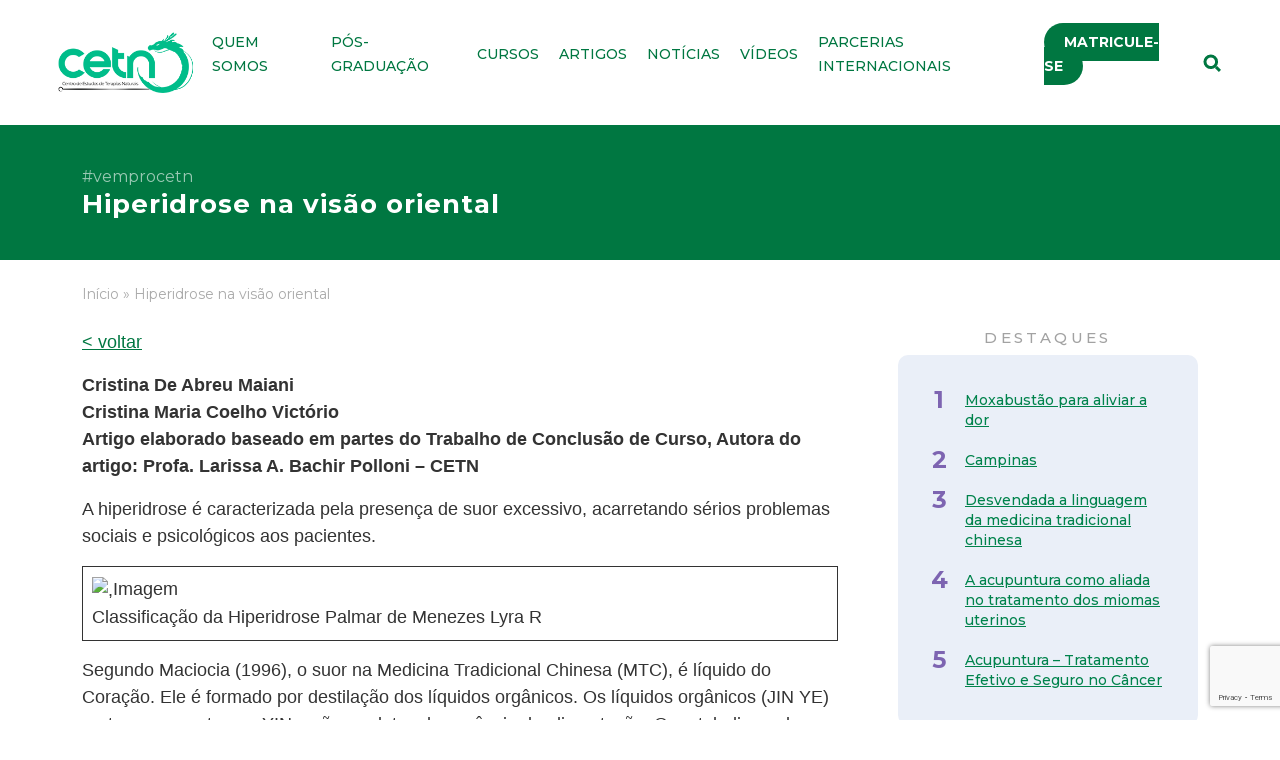

--- FILE ---
content_type: text/html; charset=UTF-8
request_url: https://www.cetn.com.br/artigos/hiperidrose-na-visao-oriental/
body_size: 20685
content:
<!doctype html>
<html lang="pt-BR">
<head>
	<meta charset="UTF-8">
	<meta name="viewport" content="width=device-width, initial-scale=1">
	<link rel="profile" href="https://gmpg.org/xfn/11">

	<link rel="preconnect" href="https://fonts.googleapis.com">
	<link rel="preconnect" href="https://fonts.gstatic.com" crossorigin>
	<link href="https://fonts.googleapis.com/css2?family=Montserrat:ital,wght@0,100;0,200;0,300;0,400;0,500;0,600;0,700;0,800;1,100;1,200;1,300;1,400;1,500;1,600;1,700&display=swap" rel="stylesheet">

	<link href="https://www.cetn.com.br/wp-content/themes/criaturo-cetn/assets/fontes/fontawesome/css/all.css" rel="stylesheet">
	<link href="https://unpkg.com/aos@2.3.1/dist/aos.css" rel="stylesheet">

    <link href="https://cdn.jsdelivr.net/npm/bootstrap@5.1.2/dist/css/bootstrap.min.css" rel="stylesheet" integrity="sha384-uWxY/CJNBR+1zjPWmfnSnVxwRheevXITnMqoEIeG1LJrdI0GlVs/9cVSyPYXdcSF" crossorigin="anonymous">

    <!-- slick -->
    <link rel="stylesheet" type="text/css" href="//cdn.jsdelivr.net/npm/slick-carousel@1.8.1/slick/slick.css">
    
    <!-- Style -->
	<link href="https://www.cetn.com.br/wp-content/themes/criaturo-cetn/assets/css/default.css" rel="stylesheet">
	<link href="https://www.cetn.com.br/wp-content/themes/criaturo-cetn/assets/css/style.css?v=1" rel="stylesheet">
    


    <!-- Global site tag (gtag.js) - Google Analytics -->
	<script async src="https://www.googletagmanager.com/gtag/js?id=UA-159260459-1"></script>
	<script>
	  window.dataLayer = window.dataLayer || [];
	  function gtag(){dataLayer.push(arguments);}
	  gtag('js', new Date());

	  gtag('config', 'UA-159260459-1');
	</script>

	<script type="text/javascript">
	    (function(c,l,a,r,i,t,y){
	        c[a]=c[a]||function(){(c[a].q=c[a].q||[]).push(arguments)};
	        t=l.createElement(r);t.async=1;t.src="https://www.clarity.ms/tag/"+i;
	        y=l.getElementsByTagName(r)[0];y.parentNode.insertBefore(t,y);
	    })(window, document, "clarity", "script", "qex7gel13w");
	</script>


	<meta name='robots' content='index, follow, max-image-preview:large, max-snippet:-1, max-video-preview:-1' />

	<!-- This site is optimized with the Yoast SEO plugin v26.8 - https://yoast.com/product/yoast-seo-wordpress/ -->
	<title>Hiperidrose na visão oriental - CETN</title>
	<link rel="canonical" href="https://www.cetn.com.br/artigos/hiperidrose-na-visao-oriental/" />
	<meta property="og:locale" content="pt_BR" />
	<meta property="og:type" content="article" />
	<meta property="og:title" content="Hiperidrose na visão oriental - CETN" />
	<meta property="og:description" content="Cristina De Abreu MaianiCristina Maria Coelho VictórioArtigo elaborado baseado em partes do Trabalho de Conclusão de Curso, Autora do artigo: Profa. Larissa A. Bachir Polloni &#8211; CETN A hiperidrose é caracterizada pela presença de suor excessivo, acarretando sérios problemas sociais e psicológicos aos pacientes. ImagemClassificação da Hiperidrose Palmar de Menezes Lyra R Segundo Maciocia (1996), [&hellip;]" />
	<meta property="og:url" content="https://www.cetn.com.br/artigos/hiperidrose-na-visao-oriental/" />
	<meta property="og:site_name" content="CETN" />
	<meta property="article:published_time" content="2012-12-04T18:41:00+00:00" />
	<meta property="article:modified_time" content="2021-10-13T08:17:56+00:00" />
	<meta property="og:image" content="https://data.cetn.com.br/file/2012/12/04/E164108-F00883-N616-2000x0.jpeg" />
	<meta name="author" content="cetn" />
	<meta name="twitter:card" content="summary_large_image" />
	<meta name="twitter:label1" content="Escrito por" />
	<meta name="twitter:data1" content="cetn" />
	<meta name="twitter:label2" content="Est. tempo de leitura" />
	<meta name="twitter:data2" content="7 minutos" />
	<script type="application/ld+json" class="yoast-schema-graph">{"@context":"https://schema.org","@graph":[{"@type":"Article","@id":"https://www.cetn.com.br/artigos/hiperidrose-na-visao-oriental/#article","isPartOf":{"@id":"https://www.cetn.com.br/artigos/hiperidrose-na-visao-oriental/"},"author":{"name":"cetn","@id":"https://www.cetn.com.br/#/schema/person/7712a8dfdb194802282385e57f2cba6a"},"headline":"Hiperidrose na visão oriental","datePublished":"2012-12-04T18:41:00+00:00","dateModified":"2021-10-13T08:17:56+00:00","mainEntityOfPage":{"@id":"https://www.cetn.com.br/artigos/hiperidrose-na-visao-oriental/"},"wordCount":1566,"commentCount":0,"publisher":{"@id":"https://www.cetn.com.br/#organization"},"image":{"@id":"https://www.cetn.com.br/artigos/hiperidrose-na-visao-oriental/#primaryimage"},"thumbnailUrl":"https://data.cetn.com.br/file/2012/12/04/E164108-F00883-N616-2000x0.jpeg","articleSection":["Artigos"],"inLanguage":"pt-BR","potentialAction":[{"@type":"CommentAction","name":"Comment","target":["https://www.cetn.com.br/artigos/hiperidrose-na-visao-oriental/#respond"]}]},{"@type":"WebPage","@id":"https://www.cetn.com.br/artigos/hiperidrose-na-visao-oriental/","url":"https://www.cetn.com.br/artigos/hiperidrose-na-visao-oriental/","name":"Hiperidrose na visão oriental - CETN","isPartOf":{"@id":"https://www.cetn.com.br/#website"},"primaryImageOfPage":{"@id":"https://www.cetn.com.br/artigos/hiperidrose-na-visao-oriental/#primaryimage"},"image":{"@id":"https://www.cetn.com.br/artigos/hiperidrose-na-visao-oriental/#primaryimage"},"thumbnailUrl":"https://data.cetn.com.br/file/2012/12/04/E164108-F00883-N616-2000x0.jpeg","datePublished":"2012-12-04T18:41:00+00:00","dateModified":"2021-10-13T08:17:56+00:00","breadcrumb":{"@id":"https://www.cetn.com.br/artigos/hiperidrose-na-visao-oriental/#breadcrumb"},"inLanguage":"pt-BR","potentialAction":[{"@type":"ReadAction","target":["https://www.cetn.com.br/artigos/hiperidrose-na-visao-oriental/"]}]},{"@type":"ImageObject","inLanguage":"pt-BR","@id":"https://www.cetn.com.br/artigos/hiperidrose-na-visao-oriental/#primaryimage","url":"https://data.cetn.com.br/file/2012/12/04/E164108-F00883-N616-2000x0.jpeg","contentUrl":"https://data.cetn.com.br/file/2012/12/04/E164108-F00883-N616-2000x0.jpeg"},{"@type":"BreadcrumbList","@id":"https://www.cetn.com.br/artigos/hiperidrose-na-visao-oriental/#breadcrumb","itemListElement":[{"@type":"ListItem","position":1,"name":"Início","item":"https://www.cetn.com.br/"},{"@type":"ListItem","position":2,"name":"Hiperidrose na visão oriental"}]},{"@type":"WebSite","@id":"https://www.cetn.com.br/#website","url":"https://www.cetn.com.br/","name":"CETN","description":"","publisher":{"@id":"https://www.cetn.com.br/#organization"},"potentialAction":[{"@type":"SearchAction","target":{"@type":"EntryPoint","urlTemplate":"https://www.cetn.com.br/?s={search_term_string}"},"query-input":{"@type":"PropertyValueSpecification","valueRequired":true,"valueName":"search_term_string"}}],"inLanguage":"pt-BR"},{"@type":"Organization","@id":"https://www.cetn.com.br/#organization","name":"CETN - Centro de Estudos de Terapias Naturais","alternateName":"Centro de Estudos de Terapias Naturais","url":"https://www.cetn.com.br/","logo":{"@type":"ImageObject","inLanguage":"pt-BR","@id":"https://www.cetn.com.br/#/schema/logo/image/","url":"https://www.cetn.com.br/wp-content/uploads/2022/08/logotipo-cetn-novo.png","contentUrl":"https://www.cetn.com.br/wp-content/uploads/2022/08/logotipo-cetn-novo.png","width":276,"height":156,"caption":"CETN - Centro de Estudos de Terapias Naturais"},"image":{"@id":"https://www.cetn.com.br/#/schema/logo/image/"}},{"@type":"Person","@id":"https://www.cetn.com.br/#/schema/person/7712a8dfdb194802282385e57f2cba6a","name":"cetn","image":{"@type":"ImageObject","inLanguage":"pt-BR","@id":"https://www.cetn.com.br/#/schema/person/image/","url":"https://secure.gravatar.com/avatar/d49a6dea7fa96ed944678ef7b9983abdb1e869fa08caeb2ff0f7546c5c19d1a1?s=96&d=mm&r=g","contentUrl":"https://secure.gravatar.com/avatar/d49a6dea7fa96ed944678ef7b9983abdb1e869fa08caeb2ff0f7546c5c19d1a1?s=96&d=mm&r=g","caption":"cetn"}}]}</script>
	<!-- / Yoast SEO plugin. -->


<script type='application/javascript'  id='pys-version-script'>console.log('PixelYourSite Free version 11.1.4.1');</script>
<link rel='dns-prefetch' href='//www.google.com' />
<link rel='dns-prefetch' href='//www.googletagmanager.com' />
<link rel="alternate" type="application/rss+xml" title="Feed para CETN &raquo;" href="https://www.cetn.com.br/feed/" />
<link rel="alternate" type="application/rss+xml" title="Feed de comentários para CETN &raquo;" href="https://www.cetn.com.br/comments/feed/" />
<link rel="alternate" type="application/rss+xml" title="Feed de comentários para CETN &raquo; Hiperidrose na visão oriental" href="https://www.cetn.com.br/artigos/hiperidrose-na-visao-oriental/feed/" />
<link rel="alternate" title="oEmbed (JSON)" type="application/json+oembed" href="https://www.cetn.com.br/wp-json/oembed/1.0/embed?url=https%3A%2F%2Fwww.cetn.com.br%2Fartigos%2Fhiperidrose-na-visao-oriental%2F" />
<link rel="alternate" title="oEmbed (XML)" type="text/xml+oembed" href="https://www.cetn.com.br/wp-json/oembed/1.0/embed?url=https%3A%2F%2Fwww.cetn.com.br%2Fartigos%2Fhiperidrose-na-visao-oriental%2F&#038;format=xml" />
<style id='wp-img-auto-sizes-contain-inline-css'>
img:is([sizes=auto i],[sizes^="auto," i]){contain-intrinsic-size:3000px 1500px}
/*# sourceURL=wp-img-auto-sizes-contain-inline-css */
</style>
<style id='wp-emoji-styles-inline-css'>

	img.wp-smiley, img.emoji {
		display: inline !important;
		border: none !important;
		box-shadow: none !important;
		height: 1em !important;
		width: 1em !important;
		margin: 0 0.07em !important;
		vertical-align: -0.1em !important;
		background: none !important;
		padding: 0 !important;
	}
/*# sourceURL=wp-emoji-styles-inline-css */
</style>
<style id='wp-block-library-inline-css'>
:root{--wp-block-synced-color:#7a00df;--wp-block-synced-color--rgb:122,0,223;--wp-bound-block-color:var(--wp-block-synced-color);--wp-editor-canvas-background:#ddd;--wp-admin-theme-color:#007cba;--wp-admin-theme-color--rgb:0,124,186;--wp-admin-theme-color-darker-10:#006ba1;--wp-admin-theme-color-darker-10--rgb:0,107,160.5;--wp-admin-theme-color-darker-20:#005a87;--wp-admin-theme-color-darker-20--rgb:0,90,135;--wp-admin-border-width-focus:2px}@media (min-resolution:192dpi){:root{--wp-admin-border-width-focus:1.5px}}.wp-element-button{cursor:pointer}:root .has-very-light-gray-background-color{background-color:#eee}:root .has-very-dark-gray-background-color{background-color:#313131}:root .has-very-light-gray-color{color:#eee}:root .has-very-dark-gray-color{color:#313131}:root .has-vivid-green-cyan-to-vivid-cyan-blue-gradient-background{background:linear-gradient(135deg,#00d084,#0693e3)}:root .has-purple-crush-gradient-background{background:linear-gradient(135deg,#34e2e4,#4721fb 50%,#ab1dfe)}:root .has-hazy-dawn-gradient-background{background:linear-gradient(135deg,#faaca8,#dad0ec)}:root .has-subdued-olive-gradient-background{background:linear-gradient(135deg,#fafae1,#67a671)}:root .has-atomic-cream-gradient-background{background:linear-gradient(135deg,#fdd79a,#004a59)}:root .has-nightshade-gradient-background{background:linear-gradient(135deg,#330968,#31cdcf)}:root .has-midnight-gradient-background{background:linear-gradient(135deg,#020381,#2874fc)}:root{--wp--preset--font-size--normal:16px;--wp--preset--font-size--huge:42px}.has-regular-font-size{font-size:1em}.has-larger-font-size{font-size:2.625em}.has-normal-font-size{font-size:var(--wp--preset--font-size--normal)}.has-huge-font-size{font-size:var(--wp--preset--font-size--huge)}.has-text-align-center{text-align:center}.has-text-align-left{text-align:left}.has-text-align-right{text-align:right}.has-fit-text{white-space:nowrap!important}#end-resizable-editor-section{display:none}.aligncenter{clear:both}.items-justified-left{justify-content:flex-start}.items-justified-center{justify-content:center}.items-justified-right{justify-content:flex-end}.items-justified-space-between{justify-content:space-between}.screen-reader-text{border:0;clip-path:inset(50%);height:1px;margin:-1px;overflow:hidden;padding:0;position:absolute;width:1px;word-wrap:normal!important}.screen-reader-text:focus{background-color:#ddd;clip-path:none;color:#444;display:block;font-size:1em;height:auto;left:5px;line-height:normal;padding:15px 23px 14px;text-decoration:none;top:5px;width:auto;z-index:100000}html :where(.has-border-color){border-style:solid}html :where([style*=border-top-color]){border-top-style:solid}html :where([style*=border-right-color]){border-right-style:solid}html :where([style*=border-bottom-color]){border-bottom-style:solid}html :where([style*=border-left-color]){border-left-style:solid}html :where([style*=border-width]){border-style:solid}html :where([style*=border-top-width]){border-top-style:solid}html :where([style*=border-right-width]){border-right-style:solid}html :where([style*=border-bottom-width]){border-bottom-style:solid}html :where([style*=border-left-width]){border-left-style:solid}html :where(img[class*=wp-image-]){height:auto;max-width:100%}:where(figure){margin:0 0 1em}html :where(.is-position-sticky){--wp-admin--admin-bar--position-offset:var(--wp-admin--admin-bar--height,0px)}@media screen and (max-width:600px){html :where(.is-position-sticky){--wp-admin--admin-bar--position-offset:0px}}

/*# sourceURL=wp-block-library-inline-css */
</style><link rel='stylesheet' id='wc-blocks-style-css' href='https://www.cetn.com.br/wp-content/plugins/woocommerce/assets/client/blocks/wc-blocks.css?ver=wc-10.0.5' media='all' />
<style id='global-styles-inline-css'>
:root{--wp--preset--aspect-ratio--square: 1;--wp--preset--aspect-ratio--4-3: 4/3;--wp--preset--aspect-ratio--3-4: 3/4;--wp--preset--aspect-ratio--3-2: 3/2;--wp--preset--aspect-ratio--2-3: 2/3;--wp--preset--aspect-ratio--16-9: 16/9;--wp--preset--aspect-ratio--9-16: 9/16;--wp--preset--color--black: #000000;--wp--preset--color--cyan-bluish-gray: #abb8c3;--wp--preset--color--white: #ffffff;--wp--preset--color--pale-pink: #f78da7;--wp--preset--color--vivid-red: #cf2e2e;--wp--preset--color--luminous-vivid-orange: #ff6900;--wp--preset--color--luminous-vivid-amber: #fcb900;--wp--preset--color--light-green-cyan: #7bdcb5;--wp--preset--color--vivid-green-cyan: #00d084;--wp--preset--color--pale-cyan-blue: #8ed1fc;--wp--preset--color--vivid-cyan-blue: #0693e3;--wp--preset--color--vivid-purple: #9b51e0;--wp--preset--gradient--vivid-cyan-blue-to-vivid-purple: linear-gradient(135deg,rgb(6,147,227) 0%,rgb(155,81,224) 100%);--wp--preset--gradient--light-green-cyan-to-vivid-green-cyan: linear-gradient(135deg,rgb(122,220,180) 0%,rgb(0,208,130) 100%);--wp--preset--gradient--luminous-vivid-amber-to-luminous-vivid-orange: linear-gradient(135deg,rgb(252,185,0) 0%,rgb(255,105,0) 100%);--wp--preset--gradient--luminous-vivid-orange-to-vivid-red: linear-gradient(135deg,rgb(255,105,0) 0%,rgb(207,46,46) 100%);--wp--preset--gradient--very-light-gray-to-cyan-bluish-gray: linear-gradient(135deg,rgb(238,238,238) 0%,rgb(169,184,195) 100%);--wp--preset--gradient--cool-to-warm-spectrum: linear-gradient(135deg,rgb(74,234,220) 0%,rgb(151,120,209) 20%,rgb(207,42,186) 40%,rgb(238,44,130) 60%,rgb(251,105,98) 80%,rgb(254,248,76) 100%);--wp--preset--gradient--blush-light-purple: linear-gradient(135deg,rgb(255,206,236) 0%,rgb(152,150,240) 100%);--wp--preset--gradient--blush-bordeaux: linear-gradient(135deg,rgb(254,205,165) 0%,rgb(254,45,45) 50%,rgb(107,0,62) 100%);--wp--preset--gradient--luminous-dusk: linear-gradient(135deg,rgb(255,203,112) 0%,rgb(199,81,192) 50%,rgb(65,88,208) 100%);--wp--preset--gradient--pale-ocean: linear-gradient(135deg,rgb(255,245,203) 0%,rgb(182,227,212) 50%,rgb(51,167,181) 100%);--wp--preset--gradient--electric-grass: linear-gradient(135deg,rgb(202,248,128) 0%,rgb(113,206,126) 100%);--wp--preset--gradient--midnight: linear-gradient(135deg,rgb(2,3,129) 0%,rgb(40,116,252) 100%);--wp--preset--font-size--small: 13px;--wp--preset--font-size--medium: 20px;--wp--preset--font-size--large: 36px;--wp--preset--font-size--x-large: 42px;--wp--preset--spacing--20: 0.44rem;--wp--preset--spacing--30: 0.67rem;--wp--preset--spacing--40: 1rem;--wp--preset--spacing--50: 1.5rem;--wp--preset--spacing--60: 2.25rem;--wp--preset--spacing--70: 3.38rem;--wp--preset--spacing--80: 5.06rem;--wp--preset--shadow--natural: 6px 6px 9px rgba(0, 0, 0, 0.2);--wp--preset--shadow--deep: 12px 12px 50px rgba(0, 0, 0, 0.4);--wp--preset--shadow--sharp: 6px 6px 0px rgba(0, 0, 0, 0.2);--wp--preset--shadow--outlined: 6px 6px 0px -3px rgb(255, 255, 255), 6px 6px rgb(0, 0, 0);--wp--preset--shadow--crisp: 6px 6px 0px rgb(0, 0, 0);}:where(.is-layout-flex){gap: 0.5em;}:where(.is-layout-grid){gap: 0.5em;}body .is-layout-flex{display: flex;}.is-layout-flex{flex-wrap: wrap;align-items: center;}.is-layout-flex > :is(*, div){margin: 0;}body .is-layout-grid{display: grid;}.is-layout-grid > :is(*, div){margin: 0;}:where(.wp-block-columns.is-layout-flex){gap: 2em;}:where(.wp-block-columns.is-layout-grid){gap: 2em;}:where(.wp-block-post-template.is-layout-flex){gap: 1.25em;}:where(.wp-block-post-template.is-layout-grid){gap: 1.25em;}.has-black-color{color: var(--wp--preset--color--black) !important;}.has-cyan-bluish-gray-color{color: var(--wp--preset--color--cyan-bluish-gray) !important;}.has-white-color{color: var(--wp--preset--color--white) !important;}.has-pale-pink-color{color: var(--wp--preset--color--pale-pink) !important;}.has-vivid-red-color{color: var(--wp--preset--color--vivid-red) !important;}.has-luminous-vivid-orange-color{color: var(--wp--preset--color--luminous-vivid-orange) !important;}.has-luminous-vivid-amber-color{color: var(--wp--preset--color--luminous-vivid-amber) !important;}.has-light-green-cyan-color{color: var(--wp--preset--color--light-green-cyan) !important;}.has-vivid-green-cyan-color{color: var(--wp--preset--color--vivid-green-cyan) !important;}.has-pale-cyan-blue-color{color: var(--wp--preset--color--pale-cyan-blue) !important;}.has-vivid-cyan-blue-color{color: var(--wp--preset--color--vivid-cyan-blue) !important;}.has-vivid-purple-color{color: var(--wp--preset--color--vivid-purple) !important;}.has-black-background-color{background-color: var(--wp--preset--color--black) !important;}.has-cyan-bluish-gray-background-color{background-color: var(--wp--preset--color--cyan-bluish-gray) !important;}.has-white-background-color{background-color: var(--wp--preset--color--white) !important;}.has-pale-pink-background-color{background-color: var(--wp--preset--color--pale-pink) !important;}.has-vivid-red-background-color{background-color: var(--wp--preset--color--vivid-red) !important;}.has-luminous-vivid-orange-background-color{background-color: var(--wp--preset--color--luminous-vivid-orange) !important;}.has-luminous-vivid-amber-background-color{background-color: var(--wp--preset--color--luminous-vivid-amber) !important;}.has-light-green-cyan-background-color{background-color: var(--wp--preset--color--light-green-cyan) !important;}.has-vivid-green-cyan-background-color{background-color: var(--wp--preset--color--vivid-green-cyan) !important;}.has-pale-cyan-blue-background-color{background-color: var(--wp--preset--color--pale-cyan-blue) !important;}.has-vivid-cyan-blue-background-color{background-color: var(--wp--preset--color--vivid-cyan-blue) !important;}.has-vivid-purple-background-color{background-color: var(--wp--preset--color--vivid-purple) !important;}.has-black-border-color{border-color: var(--wp--preset--color--black) !important;}.has-cyan-bluish-gray-border-color{border-color: var(--wp--preset--color--cyan-bluish-gray) !important;}.has-white-border-color{border-color: var(--wp--preset--color--white) !important;}.has-pale-pink-border-color{border-color: var(--wp--preset--color--pale-pink) !important;}.has-vivid-red-border-color{border-color: var(--wp--preset--color--vivid-red) !important;}.has-luminous-vivid-orange-border-color{border-color: var(--wp--preset--color--luminous-vivid-orange) !important;}.has-luminous-vivid-amber-border-color{border-color: var(--wp--preset--color--luminous-vivid-amber) !important;}.has-light-green-cyan-border-color{border-color: var(--wp--preset--color--light-green-cyan) !important;}.has-vivid-green-cyan-border-color{border-color: var(--wp--preset--color--vivid-green-cyan) !important;}.has-pale-cyan-blue-border-color{border-color: var(--wp--preset--color--pale-cyan-blue) !important;}.has-vivid-cyan-blue-border-color{border-color: var(--wp--preset--color--vivid-cyan-blue) !important;}.has-vivid-purple-border-color{border-color: var(--wp--preset--color--vivid-purple) !important;}.has-vivid-cyan-blue-to-vivid-purple-gradient-background{background: var(--wp--preset--gradient--vivid-cyan-blue-to-vivid-purple) !important;}.has-light-green-cyan-to-vivid-green-cyan-gradient-background{background: var(--wp--preset--gradient--light-green-cyan-to-vivid-green-cyan) !important;}.has-luminous-vivid-amber-to-luminous-vivid-orange-gradient-background{background: var(--wp--preset--gradient--luminous-vivid-amber-to-luminous-vivid-orange) !important;}.has-luminous-vivid-orange-to-vivid-red-gradient-background{background: var(--wp--preset--gradient--luminous-vivid-orange-to-vivid-red) !important;}.has-very-light-gray-to-cyan-bluish-gray-gradient-background{background: var(--wp--preset--gradient--very-light-gray-to-cyan-bluish-gray) !important;}.has-cool-to-warm-spectrum-gradient-background{background: var(--wp--preset--gradient--cool-to-warm-spectrum) !important;}.has-blush-light-purple-gradient-background{background: var(--wp--preset--gradient--blush-light-purple) !important;}.has-blush-bordeaux-gradient-background{background: var(--wp--preset--gradient--blush-bordeaux) !important;}.has-luminous-dusk-gradient-background{background: var(--wp--preset--gradient--luminous-dusk) !important;}.has-pale-ocean-gradient-background{background: var(--wp--preset--gradient--pale-ocean) !important;}.has-electric-grass-gradient-background{background: var(--wp--preset--gradient--electric-grass) !important;}.has-midnight-gradient-background{background: var(--wp--preset--gradient--midnight) !important;}.has-small-font-size{font-size: var(--wp--preset--font-size--small) !important;}.has-medium-font-size{font-size: var(--wp--preset--font-size--medium) !important;}.has-large-font-size{font-size: var(--wp--preset--font-size--large) !important;}.has-x-large-font-size{font-size: var(--wp--preset--font-size--x-large) !important;}
/*# sourceURL=global-styles-inline-css */
</style>

<style id='classic-theme-styles-inline-css'>
/*! This file is auto-generated */
.wp-block-button__link{color:#fff;background-color:#32373c;border-radius:9999px;box-shadow:none;text-decoration:none;padding:calc(.667em + 2px) calc(1.333em + 2px);font-size:1.125em}.wp-block-file__button{background:#32373c;color:#fff;text-decoration:none}
/*# sourceURL=/wp-includes/css/classic-themes.min.css */
</style>
<link rel='stylesheet' id='contact-form-7-css' href='https://www.cetn.com.br/wp-content/plugins/contact-form-7/includes/css/styles.css?ver=6.1.4' media='all' />
<link rel='stylesheet' id='woocommerce-layout-css' href='https://www.cetn.com.br/wp-content/plugins/woocommerce/assets/css/woocommerce-layout.css?ver=10.0.5' media='all' />
<link rel='stylesheet' id='woocommerce-smallscreen-css' href='https://www.cetn.com.br/wp-content/plugins/woocommerce/assets/css/woocommerce-smallscreen.css?ver=10.0.5' media='only screen and (max-width: 768px)' />
<link rel='stylesheet' id='woocommerce-general-css' href='https://www.cetn.com.br/wp-content/plugins/woocommerce/assets/css/woocommerce.css?ver=10.0.5' media='all' />
<style id='woocommerce-inline-inline-css'>
.woocommerce form .form-row .required { visibility: visible; }
/*# sourceURL=woocommerce-inline-inline-css */
</style>
<link rel='stylesheet' id='brands-styles-css' href='https://www.cetn.com.br/wp-content/plugins/woocommerce/assets/css/brands.css?ver=10.0.5' media='all' />
<link rel='stylesheet' id='cetn-style-css' href='https://www.cetn.com.br/wp-content/themes/criaturo-cetn/style.css?ver=1.0.0' media='all' />
<link rel='stylesheet' id='wp-block-paragraph-css' href='https://www.cetn.com.br/wp-includes/blocks/paragraph/style.min.css?ver=6.9' media='all' />
<link rel='stylesheet' id='wp-block-table-css' href='https://www.cetn.com.br/wp-includes/blocks/table/style.min.css?ver=6.9' media='all' />
<link rel='stylesheet' id='wp-block-list-css' href='https://www.cetn.com.br/wp-includes/blocks/list/style.min.css?ver=6.9' media='all' />
<script id="jquery-core-js-extra">
var pysFacebookRest = {"restApiUrl":"https://www.cetn.com.br/wp-json/pys-facebook/v1/event","debug":""};
//# sourceURL=jquery-core-js-extra
</script>
<script src="https://www.cetn.com.br/wp-includes/js/jquery/jquery.min.js?ver=3.7.1" id="jquery-core-js"></script>
<script src="https://www.cetn.com.br/wp-includes/js/jquery/jquery-migrate.min.js?ver=3.4.1" id="jquery-migrate-js"></script>
<script src="https://www.cetn.com.br/wp-content/plugins/recaptcha-woo/js/rcfwc.js?ver=1.0" id="rcfwc-js-js" defer data-wp-strategy="defer"></script>
<script src="https://www.google.com/recaptcha/api.js?hl=pt_BR" id="recaptcha-js" defer data-wp-strategy="defer"></script>
<script src="https://www.cetn.com.br/wp-content/plugins/woocommerce/assets/js/jquery-blockui/jquery.blockUI.min.js?ver=2.7.0-wc.10.0.5" id="jquery-blockui-js" defer data-wp-strategy="defer"></script>
<script id="wc-add-to-cart-js-extra">
var wc_add_to_cart_params = {"ajax_url":"/wp-admin/admin-ajax.php","wc_ajax_url":"/?wc-ajax=%%endpoint%%","i18n_view_cart":"Ver carrinho","cart_url":"https://www.cetn.com.br/carrinho/","is_cart":"","cart_redirect_after_add":"no"};
//# sourceURL=wc-add-to-cart-js-extra
</script>
<script src="https://www.cetn.com.br/wp-content/plugins/woocommerce/assets/js/frontend/add-to-cart.min.js?ver=10.0.5" id="wc-add-to-cart-js" defer data-wp-strategy="defer"></script>
<script src="https://www.cetn.com.br/wp-content/plugins/woocommerce/assets/js/js-cookie/js.cookie.min.js?ver=2.1.4-wc.10.0.5" id="js-cookie-js" defer data-wp-strategy="defer"></script>
<script id="woocommerce-js-extra">
var woocommerce_params = {"ajax_url":"/wp-admin/admin-ajax.php","wc_ajax_url":"/?wc-ajax=%%endpoint%%","i18n_password_show":"Mostrar senha","i18n_password_hide":"Ocultar senha"};
//# sourceURL=woocommerce-js-extra
</script>
<script src="https://www.cetn.com.br/wp-content/plugins/woocommerce/assets/js/frontend/woocommerce.min.js?ver=10.0.5" id="woocommerce-js" defer data-wp-strategy="defer"></script>
<script src="https://www.cetn.com.br/wp-content/plugins/pixelyoursite/dist/scripts/jquery.bind-first-0.2.3.min.js?ver=0.2.3" id="jquery-bind-first-js"></script>
<script src="https://www.cetn.com.br/wp-content/plugins/pixelyoursite/dist/scripts/js.cookie-2.1.3.min.js?ver=2.1.3" id="js-cookie-pys-js"></script>
<script src="https://www.cetn.com.br/wp-content/plugins/pixelyoursite/dist/scripts/tld.min.js?ver=2.3.1" id="js-tld-js"></script>
<script id="pys-js-extra">
var pysOptions = {"staticEvents":{"facebook":{"init_event":[{"delay":0,"type":"static","ajaxFire":false,"name":"PageView","pixelIds":["506193739782487"],"eventID":"8d532bc9-bb96-48cf-8384-6cce001190ca","params":{"post_category":"Artigos","page_title":"Hiperidrose na vis\u00e3o oriental","post_type":"post","post_id":854,"plugin":"PixelYourSite","user_role":"guest","event_url":"www.cetn.com.br/artigos/hiperidrose-na-visao-oriental/"},"e_id":"init_event","ids":[],"hasTimeWindow":false,"timeWindow":0,"woo_order":"","edd_order":""}]}},"dynamicEvents":{"automatic_event_form":{"facebook":{"delay":0,"type":"dyn","name":"Form","pixelIds":["506193739782487"],"eventID":"2d79d9a4-77b0-4023-b00e-46bbcb8b0e41","params":{"page_title":"Hiperidrose na vis\u00e3o oriental","post_type":"post","post_id":854,"plugin":"PixelYourSite","user_role":"guest","event_url":"www.cetn.com.br/artigos/hiperidrose-na-visao-oriental/"},"e_id":"automatic_event_form","ids":[],"hasTimeWindow":false,"timeWindow":0,"woo_order":"","edd_order":""}},"automatic_event_download":{"facebook":{"delay":0,"type":"dyn","name":"Download","extensions":["","doc","exe","js","pdf","ppt","tgz","zip","xls"],"pixelIds":["506193739782487"],"eventID":"75e36a3a-5928-4372-ab50-6f2997f6a5ba","params":{"page_title":"Hiperidrose na vis\u00e3o oriental","post_type":"post","post_id":854,"plugin":"PixelYourSite","user_role":"guest","event_url":"www.cetn.com.br/artigos/hiperidrose-na-visao-oriental/"},"e_id":"automatic_event_download","ids":[],"hasTimeWindow":false,"timeWindow":0,"woo_order":"","edd_order":""}},"automatic_event_comment":{"facebook":{"delay":0,"type":"dyn","name":"Comment","pixelIds":["506193739782487"],"eventID":"0bddc8b6-b18e-4420-825d-9b9f9ce6428a","params":{"page_title":"Hiperidrose na vis\u00e3o oriental","post_type":"post","post_id":854,"plugin":"PixelYourSite","user_role":"guest","event_url":"www.cetn.com.br/artigos/hiperidrose-na-visao-oriental/"},"e_id":"automatic_event_comment","ids":[],"hasTimeWindow":false,"timeWindow":0,"woo_order":"","edd_order":""}},"woo_add_to_cart_on_button_click":{"facebook":{"delay":0,"type":"dyn","name":"AddToCart","pixelIds":["506193739782487"],"eventID":"f7f7dbc1-315d-49b0-9b72-6ff6faafdab6","params":{"page_title":"Hiperidrose na vis\u00e3o oriental","post_type":"post","post_id":854,"plugin":"PixelYourSite","user_role":"guest","event_url":"www.cetn.com.br/artigos/hiperidrose-na-visao-oriental/"},"e_id":"woo_add_to_cart_on_button_click","ids":[],"hasTimeWindow":false,"timeWindow":0,"woo_order":"","edd_order":""}}},"triggerEvents":[],"triggerEventTypes":[],"facebook":{"pixelIds":["506193739782487"],"advancedMatching":[],"advancedMatchingEnabled":false,"removeMetadata":false,"wooVariableAsSimple":false,"serverApiEnabled":true,"wooCRSendFromServer":false,"send_external_id":null,"enabled_medical":false,"do_not_track_medical_param":["event_url","post_title","page_title","landing_page","content_name","categories","category_name","tags"],"meta_ldu":false},"debug":"","siteUrl":"https://www.cetn.com.br","ajaxUrl":"https://www.cetn.com.br/wp-admin/admin-ajax.php","ajax_event":"ceb6ce6a8f","enable_remove_download_url_param":"1","cookie_duration":"7","last_visit_duration":"60","enable_success_send_form":"","ajaxForServerEvent":"1","ajaxForServerStaticEvent":"1","useSendBeacon":"1","send_external_id":"1","external_id_expire":"180","track_cookie_for_subdomains":"1","google_consent_mode":"1","gdpr":{"ajax_enabled":false,"all_disabled_by_api":false,"facebook_disabled_by_api":false,"analytics_disabled_by_api":false,"google_ads_disabled_by_api":false,"pinterest_disabled_by_api":false,"bing_disabled_by_api":false,"reddit_disabled_by_api":false,"externalID_disabled_by_api":false,"facebook_prior_consent_enabled":true,"analytics_prior_consent_enabled":true,"google_ads_prior_consent_enabled":null,"pinterest_prior_consent_enabled":true,"bing_prior_consent_enabled":true,"cookiebot_integration_enabled":false,"cookiebot_facebook_consent_category":"marketing","cookiebot_analytics_consent_category":"statistics","cookiebot_tiktok_consent_category":"marketing","cookiebot_google_ads_consent_category":"marketing","cookiebot_pinterest_consent_category":"marketing","cookiebot_bing_consent_category":"marketing","consent_magic_integration_enabled":false,"real_cookie_banner_integration_enabled":false,"cookie_notice_integration_enabled":false,"cookie_law_info_integration_enabled":false,"analytics_storage":{"enabled":true,"value":"granted","filter":false},"ad_storage":{"enabled":true,"value":"granted","filter":false},"ad_user_data":{"enabled":true,"value":"granted","filter":false},"ad_personalization":{"enabled":true,"value":"granted","filter":false}},"cookie":{"disabled_all_cookie":false,"disabled_start_session_cookie":false,"disabled_advanced_form_data_cookie":false,"disabled_landing_page_cookie":false,"disabled_first_visit_cookie":false,"disabled_trafficsource_cookie":false,"disabled_utmTerms_cookie":false,"disabled_utmId_cookie":false},"tracking_analytics":{"TrafficSource":"direct","TrafficLanding":"undefined","TrafficUtms":[],"TrafficUtmsId":[]},"GATags":{"ga_datalayer_type":"default","ga_datalayer_name":"dataLayerPYS"},"woo":{"enabled":true,"enabled_save_data_to_orders":true,"addToCartOnButtonEnabled":true,"addToCartOnButtonValueEnabled":true,"addToCartOnButtonValueOption":"price","singleProductId":null,"removeFromCartSelector":"form.woocommerce-cart-form .remove","addToCartCatchMethod":"add_cart_js","is_order_received_page":false,"containOrderId":false},"edd":{"enabled":false},"cache_bypass":"1769452973"};
//# sourceURL=pys-js-extra
</script>
<script src="https://www.cetn.com.br/wp-content/plugins/pixelyoursite/dist/scripts/public.js?ver=11.1.4.1" id="pys-js"></script>

<!-- Snippet da etiqueta do Google (gtag.js) adicionado pelo Site Kit -->
<!-- Snippet do Google Análises adicionado pelo Site Kit -->
<script src="https://www.googletagmanager.com/gtag/js?id=G-0MVSWY68XS" id="google_gtagjs-js" async></script>
<script id="google_gtagjs-js-after">
window.dataLayer = window.dataLayer || [];function gtag(){dataLayer.push(arguments);}
gtag("set","linker",{"domains":["www.cetn.com.br"]});
gtag("js", new Date());
gtag("set", "developer_id.dZTNiMT", true);
gtag("config", "G-0MVSWY68XS");
//# sourceURL=google_gtagjs-js-after
</script>
<link rel="https://api.w.org/" href="https://www.cetn.com.br/wp-json/" /><link rel="alternate" title="JSON" type="application/json" href="https://www.cetn.com.br/wp-json/wp/v2/posts/854" /><link rel="EditURI" type="application/rsd+xml" title="RSD" href="https://www.cetn.com.br/xmlrpc.php?rsd" />
<meta name="generator" content="WordPress 6.9" />
<meta name="generator" content="WooCommerce 10.0.5" />
<link rel='shortlink' href='https://www.cetn.com.br/?p=854' />
<meta name="generator" content="Site Kit by Google 1.170.0" />	<noscript><style>.woocommerce-product-gallery{ opacity: 1 !important; }</style></noscript>
	
<!-- Snippet do Gerenciador de Tags do Google adicionado pelo Site Kit -->
<script>
			( function( w, d, s, l, i ) {
				w[l] = w[l] || [];
				w[l].push( {'gtm.start': new Date().getTime(), event: 'gtm.js'} );
				var f = d.getElementsByTagName( s )[0],
					j = d.createElement( s ), dl = l != 'dataLayer' ? '&l=' + l : '';
				j.async = true;
				j.src = 'https://www.googletagmanager.com/gtm.js?id=' + i + dl;
				f.parentNode.insertBefore( j, f );
			} )( window, document, 'script', 'dataLayer', 'GTM-KLNV2XC' );
			
</script>

<!-- Fim do código do Gerenciador de Etiquetas do Google adicionado pelo Site Kit -->
<link rel="icon" href="https://www.cetn.com.br/wp-content/uploads/2022/08/cropped-favicon-novo-32x32.png" sizes="32x32" />
<link rel="icon" href="https://www.cetn.com.br/wp-content/uploads/2022/08/cropped-favicon-novo-192x192.png" sizes="192x192" />
<link rel="apple-touch-icon" href="https://www.cetn.com.br/wp-content/uploads/2022/08/cropped-favicon-novo-180x180.png" />
<meta name="msapplication-TileImage" content="https://www.cetn.com.br/wp-content/uploads/2022/08/cropped-favicon-novo-270x270.png" />
</head>
<body class="wp-singular post-template-default single single-post postid-854 single-format-standard wp-theme-criaturo-cetn theme-criaturo-cetn woocommerce-no-js">
		<!-- Snippet do Gerenciador de Etiqueta do Google (noscript) adicionado pelo Site Kit -->
		<noscript>
			<iframe src="https://www.googletagmanager.com/ns.html?id=GTM-KLNV2XC" height="0" width="0" style="display:none;visibility:hidden"></iframe>
		</noscript>
		<!-- Fim do código do Gerenciador de Etiquetas do Google (noscript) adicionado pelo Site Kit -->
		

	<div id="search-area">
		<form action="https://www.cetn.com.br/" method="get" class="search">
			<input type="text" name="s" class="search-area__input" value="" placeholder="Digite aqui" />
			<input type="button" class="search-area__btn" alt="Search"/>
		</form>
	</div>



<header id="header-internas" class="site-header">
	<div class="container-fluid">



		<div class="d-flex align-items-center justify-content-between">
					<a href="https://www.cetn.com.br" class="logotipo">
						<img src="https://www.cetn.com.br/wp-content/themes/criaturo-cetn/assets/images/logotipo-cetn-novo.png" width="150">
					</a>
			 		<nav class="navbar navbar-expand-lg navbar-light">

			 			<button class="navbar-toggler" type="button" data-bs-toggle="collapse" data-bs-target="#crmenu-mobile" aria-controls="crmenu-mobile" aria-expanded="false" aria-label="Toggle navigation">
					      <img src="https://www.cetn.com.br/wp-content/themes/criaturo-cetn/assets/images/icon-menu.svg">
					    </button>
						

						<div class="collapse navbar-collapse" id="crmenu-mobile">
								 <div class="menu-menu-principal-container"><ul id="menu-menu-principal" class="d-block d-md-flex justify-content-between align-items-center"><li id="menu-item-49" class="menu-item menu-item-type-post_type menu-item-object-page menu-item-49"><a href="https://www.cetn.com.br/quem-somos/">Quem Somos</a></li>
<li id="menu-item-48" class="menu-item menu-item-type-post_type menu-item-object-page menu-item-48"><a href="https://www.cetn.com.br/cursos/pos-graduacao-acupuntura/">Pós-graduação</a></li>
<li id="menu-item-3557" class="menu-item menu-item-type-post_type menu-item-object-page menu-item-3557"><a href="https://www.cetn.com.br/cursos/">Cursos</a></li>
<li id="menu-item-785" class="menu-item menu-item-type-taxonomy menu-item-object-category current-post-ancestor current-menu-parent current-post-parent menu-item-785"><a href="https://www.cetn.com.br/categoria/artigos/">Artigos</a></li>
<li id="menu-item-786" class="menu-item menu-item-type-taxonomy menu-item-object-category menu-item-786"><a href="https://www.cetn.com.br/categoria/noticias/">Notícias</a></li>
<li id="menu-item-2286" class="menu-item menu-item-type-taxonomy menu-item-object-category menu-item-2286"><a href="https://www.cetn.com.br/categoria/videos/">Vídeos</a></li>
<li id="menu-item-44" class="menu-item menu-item-type-post_type menu-item-object-page menu-item-44"><a href="https://www.cetn.com.br/parcerias-internacionais/">Parcerias Internacionais</a></li>
<li id="menu-item-2284" class="destacar menu-item menu-item-type-post_type menu-item-object-page menu-item-2284"><a href="https://www.cetn.com.br/cursos/">Matricule-se</a></li>
</ul></div>								<div class="overlay-navbar-collapse" data-bs-toggle="collapse" data-bs-target="#crmenu-mobile" aria-controls="crmenu-mobile" aria-expanded="false" aria-label="Toggle navigation"></div>
						</div>



					</nav>
					 <button class="header-ecommerce__search">
				    	<img src="https://www.cetn.com.br/wp-content/themes/criaturo-cetn/assets/images/icon-search-color.svg">
				    </button>
			</div>



</div>

</header><!-- #masthead -->










<div class="title-area">
	<div class="container">
		<p class="m-0">#vemprocetn</p>
		<h1>Hiperidrose na visão oriental</h1>
	</div>
</div>
<div class="breadcrumb-area mt-4">
	<div class="container">
		<p id="breadcrumbs"><span><span><a href="https://www.cetn.com.br/">Início</a></span> » <span class="breadcrumb_last" aria-current="page">Hiperidrose na visão oriental</span></span></p>	</div>
</div>


<div class="container d-md-flex internal-single  mb-5 mt-4">
	
	<main id="primary" class="site-main">
	<a href="javascript:history.back()" class="mb-3 d-block" style="color: #007741;">< voltar</a>		
		
<p><strong>Cristina De Abreu Maiani<br>Cristina Maria Coelho Victório<br>Artigo elaborado baseado em partes do Trabalho de Conclusão de Curso, Autora do artigo: Profa. Larissa A. Bachir Polloni &#8211; CETN</strong></p>



<p>A hiperidrose é caracterizada pela presença de suor excessivo, acarretando sérios problemas sociais e psicológicos aos pacientes.</p>



<figure class="wp-block-table"><table><tbody><tr><td><img decoding="async" src="https://data.cetn.com.br/file/2012/12/04/E164108-F00883-N616-2000x0.jpeg" alt=", ">Imagem<br>Classificação da Hiperidrose Palmar de Menezes Lyra R</td></tr></tbody></table></figure>



<p>Segundo Maciocia (1996), o suor na Medicina Tradicional Chinesa (MTC), é líquido do Coração. Ele é formado por destilação dos líquidos orgânicos. Os líquidos orgânicos (JIN YE) pertencem a natureza YIN e são produtos da essência da alimentação. O metabolismo dos líquidos é um processo complexo, que resulta da ação combinada de vários órgãos principalmente: Pulmão (P),Baço-Pâncreas (BP),Rim (R) e Triplo Aquecedor (TA). O &#8220;JIN&#8221; é parte leve dos líquidos e alimenta Pele e carnes, graças ao Triplo Aquecedor. O &#8220;YE&#8221; é a parte pesada dos líquidos, e é também dividido pelo TA; Circula nas articulações, cérebro, medulas, orifícios somáticos, a fim de alimentar o cérebro e a medula, lubrificar os orifícios da orelha, olhos, boca e nariz.</p>



<p>O suor é regido pelo CORAÇÃO, que é considerado o monarca por ser o mais importante de todos os sistemas internos, suas principais funções são governar o sangue (XUE), os vasos sanguíneos (XUE MAI) e abrigar a mente, manifestam-se na compleição, abre-se na língua e controla a sudorese.</p>



<p>O sangue (xue) e os fluídos corpóreos (jin ye) apresentam uma origem comum. A sudorese é um dos fluidos corpóreos (jin ye) que aparece nos espaços entre a pele e os músculos. Como podemos ver o sangue (xue) e os fluidos corpóreos se interagem. Quando o sangue (xue) é muito espesso os fluídos corpóreos (jin ye) penetram na circulação sanguínea e diluem-na.</p>



<p>Uma vez que o coração (xin) governa o sangue (xue) e apresenta uma relação de interação mutua com os fluídos corpóreos (Jin ye) do qual a sudorese faz parte, o coração (xin) está relacionado a sudorese. Uma deficiência do qi do coração pode frequentemente causar sudorese espontânea, enquanto que uma deficiência do yin do coração pode provocar sudorese noturna e o tratamento deve priorizar a tonificação do yang do coração.</p>



<p>Entretanto qualquer sudorese continua e profusa em um paciente com deficiência do coração deve ser tratada sem demora, uma vez que a perda do suor implica em perda dos líquidos corpóreos, que por sua vez induz uma deficiência de sangue (xue) por causa da interação continua entre o sangue e os fluídos corpóreos (jin ye).</p>



<p>A hiperidrose pode aparecer na adolescência e estar relacionada com a ansiedade, com conflitos internos emocionais e pode ser agravada pelo estresse. Ela é uma disfunção do sistema neurovegetativo, assim, a acupuntura é uma das terapias mais indicadas, uma vez que a sistema vegetativo é um dos seus campos de ação.</p>



<p>Para o tratamento da Hiperidrose, a MTC procura a eliminação permanente da doença e não apenas atenuar os sintomas, dispondo de uma estratégia própria para tratamento da Hiperidrose que consiste, em primeiro lugar, na identificação e avaliação das causas da doença, através de um diagnóstico rigoroso, utilizando técnicas que consiste no exame físico, anamnese, língua, pulso e principalmente na historia do paciente. Através do diagnóstico para a hiperidrose pode identificar-se ou excesso de energia yang, provocando sobretudo sudação durante o dia, ou deficiência de yin, originando transpiração excessiva à noite. Após a identificação da origem e tipo de desequilíbrio, estabelece-se o programa terapêutico adequado e inicia, na mesma sessão, o tratamento da hiperidrose.</p>



<p><strong>A Transpiração segundo a MTC</strong><br>Auterocche (1992), classifica as transpirações quanto:<br>Ao Tipo, Localização, e Hora em que ocorrem:</p>



<p><strong>1) Quanto aos Tipos de Transpiração:</strong><br><strong>a) Espontânea:</strong>&nbsp;ocorre após esforço físico. Pode aparecer seguida de astenia mental, pouca força, respiração curta e significa Yang Qi vazio.<br><strong>b) Durante o Sono:</strong>&nbsp;Yin vazio, levando ao excesso de Yang com sinais de: insônia, maças do rosto vermelhas, boca e garganta secas, calores nas palmas e solas, opressão e calor torácico. TTO: dispersar e aclamar o Yang ou nutrir o Yin.<br><strong>c) Profusa:</strong>&nbsp;Suor em grandes quantidades, JinYe escorrem em abundância. Ex: Pingos grossos com polipnéia, astenia mental, membros brutalmente brutos, pulso tênue (prestes a parar). Significa que o Yang Qi está prestes a desaparecer. É chamada de &#8220;Transpiração do Fim&#8221; ou &#8220;Transpiração terminal&#8221;. È caso grave.<br><strong>d) Com calafrios:</strong>&nbsp;Ocorre 1º calafrios, depois transpiração. É uma luta entre o perverso e o correto. Neste caso se a febre baixar e o pulso acalmar, é caso de bom prognóstico (Perverso desaparece e correto se estabiliza). Se a transpiração for seguida de agitação, com aumento da frequência do pulso, é caso de mal prognóstico (perverso vence e correto enfraquece).<br><strong>e) Fria:</strong>&nbsp;Vazio de yang, Insuficiência de Wei Qi (fraqueza do invólucro muscular).<br><strong>f) Quente:</strong>&nbsp;Vento calor externo ou por Calor interno (aquece e expulsa o suor).</p>



<p><strong>2) Quanto a Localização da Transpiração.</strong><br>Somente na cabeça: Expressa 4 estados diferentes:</p>



<ul class="wp-block-list"><li>Calor perverso em TA superior: febre, sede sem agitação, língua com saburra amarela, pulso superficial e precipitado.</li><li>Calor-Umidade no Aquecedor Médio: Corpo pesado, fadigado, língua amarela, gordurosa, oligúria.= Calor ou Calor-Umidade em E</li><li>Transpiração seguida de doença grave ou Transpiração temporal em idosos dispneicos: Sintoma de vazio.</li><li>Transpiração de fase terminal de doença grave: transpiração súbita abundante nas têmporas: Yang Vazio escapa, caso crítico.</li></ul>



<p><strong>3) Conforme a Hora do dia:</strong><br>De dia: Deficiência de YANG<br>De noite: Deficiência de YIN</p>



<p><strong>Classificação Da Sudorese Segundo Maciocia ( 1996):</strong><br><strong>(1) Com Sudorese:</strong>&nbsp;Estado de Deficiência</p>



<p><strong>(2) Sem Sudorese:</strong>&nbsp;Estado de Excesso</p>



<p><strong>(3) Conforme a Área</strong>:<br>Só na cabeça: Calor ou Calor-Umidade no E.<br>Oleosa na testa: Colapso de Yang.<br>Só nos Membros: Deficiência de E do BP.<br>Só nas Mãos: Deficiência do Qi do P ou dos Nervos.<br>Corpo Inteiro: Deficiência de Fei Qi (P).<br>Palmas, Solas, Tórax = &#8220;Sudorese 5 palmos&#8221; ou Calor dos 5 palmos: Deficiência de Yin.</p>



<p><strong>(4) Conforme a Condição da Patologia:</strong><br>Profusa e fria e durante patologia severa: Colapso de Yang<br>Oleosa na testa em forma de pérolas e não fluida: Colapso de Yang &#8211; Eminência de morte.</p>



<p><strong>(5) Conforme Tipo de Sudorese:</strong><br>Oleosa: Deficiência severa de yang.<br>Amarela: Calor-Umidade.</p>



<p><strong>(6) Em Uma Parte do Corpo (Direita/Esquerda; Superior/Inferior);</strong><br>Tem como causas:<br>• Mucosidade do vento ou Vento Úmido obstruindo os meridianos.<br>• Yin (nutriente) e Wei (protetor) desregrados um em relação ao outro.<br>• Desarmonia entre QI e XUE.<br>• Acúmulo de calor nos meridianos YIN (CS e R). Sintomas: Transpiração nas palmas<br>da mão e sola dos pés + boca seca, garganta seca, obstipação, urina amarela e pulso fino<br>• No peito ou Tórax: Por &#8220;ruminação intelectual&#8221;: Cansa ou gera insuficiência ou<br>diminuição do Qi do BP e do C.</p>



<p><strong>TRATAMENTO DA HIPERIDROSE SEGUNDO A ACUPUNTURA SISTÊMICA:</strong></p>



<p>Após rigorosa análise dos sinais e sintomas (estudo semiológico), da doença, podemos chegar a vários resultados. A escolha das combinações de pontos será de acordo com os resultados obtidos na anamnese. Os pontos a seguir foram achados conforme YAMAMURA (2004) e as funções energéticas dos pontos.</p>



<ul class="wp-block-list"><li>Se houver deficiência de XUE podemos usar : B17, B20, BP6 e E36</li><li>Para acalmar o YANG podemos dar YIN com: BP6 e CS5;</li><li>Para Nutrir o YIN podemos usar: BP6, VC4, R6 e R3;</li><li>Para expulsar calor em TA Superior, principalmente do P, podemos usar P6, B13 e P11. Pode-se usar também Pontos Água do Pulmão; P5 (se não tiver catarro ou secreção nasal);</li><li>Para expulsar Umidade em TR médio usa-se: E40, E42, BP4, VC17<br>(circular o Qi do TA médio);</li><li>Para fortalecer energia WEI e o YINQI: E40, B13 (Assentimento do P);</li><li>Regular QI e XUE: B17, VC17;</li><li>Dispersar vento: B12+IG4; P7, TA17, VB20</li><li>Dispersar Vento -Umidade: E42</li><li>Dispersar vento-Calor externo: E44</li><li>Refrescar o calor dos Meridianos Yin (CS e R): CS5,7 e 8. / R10 (Ponto água do R);</li><li>Tonificar ou regular BP (em casos deficiência severa de BP): BP2 + BP3<br>(fonte e Tonificação)</li><li>Refrescar calor interno: Todos os Pontos -Água de: E, TA,R, P e BP =<br>(E44, TA2, R10,BP9);</li><li>Tonificar Pulmão: Se houver tristeza ou deficiência dele: P9;</li><li>Em casos de distúrbios do Metabolismo das águas ou em casos de edemas, há a combinação de Assentimento com Alarme (&#8220;SHU MO&#8221;): que se usa: B22 e VC5;</li><li>Em casos de alterações do Shen: Segundo ROSS (2003):<br>a) Por Fogo no C: VC17, CS6, BP6, R3 (em Ton);<br>b) Em casos de PMD (psicose maníaca depressiva): Fase maníaca: C3, C8; Fase maníaca grave: VG20,R1;<br>c) Em casos de PMD (psicose maníaco depressiva): Fase depressiva: E36, C7; fase depressiva grave: VC4,R1.</li></ul>



<p></p>
<div style="background: #f4f4f4;font-size: 16px;" class="p-4">
<p>Somos uma escola especializada na formação de Grandes Acupunturistas há mais de 20 anos.
Se você tem formação em nível superior da área da saúde, <a href="https://www.cetn.com.br/cursos/pos-graduacao-acupuntura/" target="_blank" style="color:#29824c; text-decoration: underline;"><strong>venha cursar nossa Pós Graduação!</strong></a>
O conhecimento da Medicina Chinesa irá abrir muitas oportunidades de trabalho e renda pra você.
Entre em contato e venha aprender acupuntura com a gente!</p>
</div>


			
	</main><!-- #main -->
	<aside class="d-none d-md-block">
		<div class="widget-container">
				<h2>Destaques</h2>
				<div class="widget-wrap widget-popularposts">
					<ol>

													<li><a href="https://www.cetn.com.br/noticias/moxabustao-para-aliviar-a-dor/">Moxabustão para aliviar a dor</a></li>
													<li><a href="https://www.cetn.com.br/galeria-de-fotos/campinas/">Campinas</a></li>
													<li><a href="https://www.cetn.com.br/artigos/desvendada-a-linguagem-da-medicina-tradicional-chinesa/">Desvendada a linguagem da medicina tradicional chinesa</a></li>
													<li><a href="https://www.cetn.com.br/noticias/a-acupuntura-como-aliada-no-tratamento-dos-miomas-uterinos/">A acupuntura como aliada no tratamento dos miomas uterinos</a></li>
													<li><a href="https://www.cetn.com.br/noticias/acupuntura-tratamento-efetivo-e-seguro-no-cancer/">Acupuntura &#8211; Tratamento Efetivo e Seguro no Câncer</a></li>
						
					</ol>
				</div>
			</div>
		</aside>
</div>













  <!-- <a href="https://api.whatsapp.com/send?phone=5515996676767" class="wtpp-fixed" target="_blank" style="outline-width: 0px !important; user-select: auto !important;"><img src="https://www.cetn.com.br/wp-content/themes/criaturo-cetn/assets/images/fixed-whatsapp.svg" alt="whats app" width="180"></a> -->
   








<footer id="footer">
  <div class="footer__newslleter">
    
      <div class="container">
        <div class="row">
          <div class="col-md-6">
            <h2>Receba Nossa Newsletter</h2>
            <p>Cadastre-se e receba periodicamente nossos <br> boletins informativos e promoções.</p>
          </div>
          <div class="col-md-6 d-flex align-items-center">
            <div class="newsletter-input" style="height: 45px;">



              <div id="opt_1"></div>





            </div>
          </div>
        </div>
      </div>


  </div>


    
<section id="unidades-footer" class="p-4">
  <div class="container d-md-flex align-items-center justify-content-center">
  <h2>Unidades:</h2>
  <a href="https://www.cetn.com.br/unidades/#saopaulo">São Paulo</a>
  <span></span>  
  <a href="https://www.cetn.com.br/unidades/#campinas">Campinas</a>
  <span></span>  
  <a href="https://www.cetn.com.br/unidades/#sorocaba">Sorocaba</a>
  <span></span>  
  <a href="https://www.cetn.com.br/unidades/#bauru">Bauru</a>
  <span></span>  
  <a href="https://www.cetn.com.br/unidades/#goiania">Goiânia</a>
  </div>
</section>
  
  <section id="mapadosite" class="bg-color-lightgray pt-4 pb-4">
    <div class="container">

     


    <h2>Mapa do site</h2>
    <hr>
   

        <div class="menu-mapa-do-site-container"><ul id="menu-mapa-do-site" class="menu"><li id="menu-item-276" class="menu-item menu-item-type-post_type menu-item-object-page menu-item-home menu-item-276"><a href="https://www.cetn.com.br/">Homepage</a></li>
<li id="menu-item-277" class="menu-item menu-item-type-post_type menu-item-object-page menu-item-privacy-policy menu-item-277"><a rel="privacy-policy" href="https://www.cetn.com.br/politica-de-privacidade/">Política de privacidade</a></li>
<li id="menu-item-278" class="menu-item menu-item-type-post_type menu-item-object-page menu-item-278"><a href="https://www.cetn.com.br/ambulatorio-escola-cetn/">Ambulatório Escola CETN</a></li>
<li id="menu-item-281" class="menu-item menu-item-type-post_type menu-item-object-page menu-item-281"><a href="https://www.cetn.com.br/corpo-docente/">Corpo Docente</a></li>
<li id="menu-item-282" class="menu-item menu-item-type-post_type menu-item-object-page menu-item-282"><a href="https://www.cetn.com.br/cursos/">Cursos</a></li>
<li id="menu-item-283" class="menu-item menu-item-type-post_type menu-item-object-page menu-item-283"><a href="https://www.cetn.com.br/cursos/pos-graduacao-acupuntura/">Pós-graduação Lato-Sensu em Acupuntura</a></li>
<li id="menu-item-284" class="menu-item menu-item-type-post_type menu-item-object-page menu-item-284"><a href="https://www.cetn.com.br/faleconosco/">Fale Conosco</a></li>
<li id="menu-item-3671" class="menu-item menu-item-type-post_type menu-item-object-page menu-item-3671"><a href="https://www.cetn.com.br/cursos/">Matricule-se</a></li>
<li id="menu-item-287" class="menu-item menu-item-type-post_type menu-item-object-page menu-item-287"><a href="https://www.cetn.com.br/parcerias-internacionais/">Parcerias Internacionais</a></li>
<li id="menu-item-288" class="menu-item menu-item-type-post_type menu-item-object-page menu-item-288"><a href="https://www.cetn.com.br/quem-somos/">Quem Somos</a></li>
<li id="menu-item-2481" class="menu-item menu-item-type-taxonomy menu-item-object-category menu-item-2481"><a href="https://www.cetn.com.br/categoria/galeria-de-fotos/">Galeria de Fotos</a></li>
<li id="menu-item-3276" class="menu-item menu-item-type-taxonomy menu-item-object-category menu-item-3276"><a href="https://www.cetn.com.br/categoria/noticias/">Notícias</a></li>
<li id="menu-item-3277" class="menu-item menu-item-type-taxonomy menu-item-object-category current-post-ancestor current-menu-parent current-post-parent menu-item-3277"><a href="https://www.cetn.com.br/categoria/artigos/">Artigos</a></li>
<li id="menu-item-3278" class="menu-item menu-item-type-taxonomy menu-item-object-category menu-item-3278"><a href="https://www.cetn.com.br/categoria/videos/">Vídeos</a></li>
<li id="menu-item-4582" class="menu-item menu-item-type-post_type menu-item-object-page menu-item-privacy-policy menu-item-4582"><a rel="privacy-policy" href="https://www.cetn.com.br/politica-de-privacidade/">Política de privacidade</a></li>
</ul></div>      <div class="d-flex align-items-center justify-content-center mt-4">
        <a href="https://www.facebook.com/AcupunturaCETN" target="_blank"><img src="https://www.cetn.com.br/wp-content/themes/criaturo-cetn/assets/images/icon-facebook.png" width="30"></a>
        <a href="https://www.instagram.com/cetnacupuntura/" class="ms-2 me-2" target="_blank"><img src="https://www.cetn.com.br/wp-content/themes/criaturo-cetn/assets/images/icon-instagram.png" width="30"></a>
        <a href="https://www.youtube.com/c/AcupunturaJ%C3%81" target="_blank"><img src="https://www.cetn.com.br/wp-content/themes/criaturo-cetn/assets/images/icon-youtube.png" width="30"></a>
      </div>

    </div>
  </section>

  <section class="copyright">
    <p style="font-weight: 400;font-size: 13px;color: #959595;">Copyright © 2025. Todos os direitos reservados - dev. by <a href="https://www.criaturo.com" target="_blank" style="font-weight: 400;font-size: 13px;color: #959595;">criaturo</a></p>
  </section>
</footer>




<script src="https://ajax.googleapis.com/ajax/libs/jquery/3.6.0/jquery.min.js"></script>
<script src="https://cdn.jsdelivr.net/npm/bootstrap@5.1.2/dist/js/bootstrap.bundle.min.js" integrity="sha384-kQtW33rZJAHjgefvhyyzcGF3C5TFyBQBA13V1RKPf4uH+bwyzQxZ6CmMZHmNBEfJ" crossorigin="anonymous"></script>







   <script>
        document.addEventListener('wpcf7mailsent', function (event) {
            if (event.detail.contactFormId == '4760') {
                window.location.href = "https://www.cetn.com.br/carrinho/?add-to-cart=2245";
            }else if(event.detail.contactFormId == '4766'){
              window.location.href = "https://www.cetn.com.br/carrinho/?add-to-cart=2287";
            }else if(event.detail.contactFormId == '4767'){
              window.location.href = "https://www.cetn.com.br/carrinho/?add-to-cart=2288";
            }else if(event.detail.contactFormId == '4768'){
              window.location.href = "https://www.cetn.com.br/carrinho/?add-to-cart=2289";
            }else if(event.detail.contactFormId == '4769'){
              window.location.href = "https://www.cetn.com.br/carrinho/?add-to-cart=2290";
            }else if(event.detail.contactFormId == '4770'){
              window.location.href = "https://www.cetn.com.br/carrinho/?add-to-cart=2292";
            }else if(event.detail.contactFormId == '4771'){
              window.location.href = "https://api.whatsapp.com/send?phone=551162777494";
            }
        }, false);
    </script>

    
<!-- animations -->
<script src="https://unpkg.com/aos@2.3.1/dist/aos.js"></script>
<!-- isotope -->
<script src="https://unpkg.com/isotope-layout@3/dist/isotope.pkgd.min.js"></script>


<script type="text/javascript" src="https://www.cetn.com.br/wp-content/themes/criaturo-cetn/assets/js/jquery.mask.min.js"></script>
<script src="https://www.cetn.com.br/wp-content/themes/criaturo-cetn/assets/js/scripts.js"></script>

<script type="text/javascript">
	// Animacoes
	  AOS.init({
	  	mirror: false,
	  });


	// Loader
	$(window).ready(function() {
	    $("#loader-wrapper").fadeOut(500);
	});



</script>



    <script type="text/javascript" src="https://cdn.jsdelivr.net/npm/slick-carousel@1.8.1/slick/slick.min.js"></script>


    <script>
        $(window).scroll(function() {
          var scrolledY = $(window).scrollTop();
          
          if(scrolledY > 100){
            $('#header').addClass("scrollup");
          }else{
            $('#header').removeClass("scrollup");
          }
        });                


        $('.video-list').slick({
          dots: true,
          infinite: true,
          centerMode: true,
          centerPadding: '60px',
          slidesToShow: 3,
          responsive: [
            {
              breakpoint: 768,
              settings: {
                centerMode: true,
                slidesToShow: 1,
                centerPadding: '20px'
              }
            },
            {
              breakpoint: 480,
              settings: {
                 centerMode: true,
                slidesToShow: 1,
                centerPadding: '20px'
              }
            }
          ]
        });


         $('.depoimento-list').slick({
          dots: true,
          infinite: true,
          centerMode: true,
          centerPadding: '20px',
          slidesToShow: 3,
          responsive: [
            {
              breakpoint: 768,
              settings: {
                centerMode: true,
                slidesToShow: 1,
                centerPadding: '20px'
              }
            },
            {
              breakpoint: 480,
              settings: {
                 centerMode: true,
                slidesToShow: 1,
                centerPadding: '20px'
              }
            }
          ]
        });

         



$(document).ready(function(){
  
  
    // modal
    // $("#ModalCetn").modal('show');


  $(document).ready(function() {
    $( "#search-area" ).hide(); 
  });

  $(".header-ecommerce__search").click(function() {
    $( "#search-area" ).show(); 
    $( "#search-area .search-area__input" ).focus();
  });

  $( "#search-area .search-area__input" ).focusout(function() {
    $( "#search-area" ).hide();
  });

});

    </script>   

<script src="https://optin.entregaemails.com.br/accounts/172518/forms/1" type="text/javascript" charset="utf-8" async defer></script>
<script src="https://optin.entregaemails.com.br/accounts/172518/forms/6" type="text/javascript" charset="utf-8" async defer></script>










 





<script type="speculationrules">
{"prefetch":[{"source":"document","where":{"and":[{"href_matches":"/*"},{"not":{"href_matches":["/wp-*.php","/wp-admin/*","/wp-content/uploads/*","/wp-content/*","/wp-content/plugins/*","/wp-content/themes/criaturo-cetn/*","/*\\?(.+)"]}},{"not":{"selector_matches":"a[rel~=\"nofollow\"]"}},{"not":{"selector_matches":".no-prefetch, .no-prefetch a"}}]},"eagerness":"conservative"}]}
</script>
<noscript><img height="1" width="1" style="display: none;" src="https://www.facebook.com/tr?id=506193739782487&ev=PageView&noscript=1&cd%5Bpost_category%5D=Artigos&cd%5Bpage_title%5D=Hiperidrose+na+vis%C3%A3o+oriental&cd%5Bpost_type%5D=post&cd%5Bpost_id%5D=854&cd%5Bplugin%5D=PixelYourSite&cd%5Buser_role%5D=guest&cd%5Bevent_url%5D=www.cetn.com.br%2Fartigos%2Fhiperidrose-na-visao-oriental%2F" alt=""></noscript>
	<script>
		(function () {
			var c = document.body.className;
			c = c.replace(/woocommerce-no-js/, 'woocommerce-js');
			document.body.className = c;
		})();
	</script>
	<script src="https://www.cetn.com.br/wp-includes/js/dist/hooks.min.js?ver=dd5603f07f9220ed27f1" id="wp-hooks-js"></script>
<script src="https://www.cetn.com.br/wp-includes/js/dist/i18n.min.js?ver=c26c3dc7bed366793375" id="wp-i18n-js"></script>
<script id="wp-i18n-js-after">
wp.i18n.setLocaleData( { 'text direction\u0004ltr': [ 'ltr' ] } );
//# sourceURL=wp-i18n-js-after
</script>
<script src="https://www.cetn.com.br/wp-content/plugins/contact-form-7/includes/swv/js/index.js?ver=6.1.4" id="swv-js"></script>
<script id="contact-form-7-js-translations">
( function( domain, translations ) {
	var localeData = translations.locale_data[ domain ] || translations.locale_data.messages;
	localeData[""].domain = domain;
	wp.i18n.setLocaleData( localeData, domain );
} )( "contact-form-7", {"translation-revision-date":"2025-05-19 13:41:20+0000","generator":"GlotPress\/4.0.1","domain":"messages","locale_data":{"messages":{"":{"domain":"messages","plural-forms":"nplurals=2; plural=n > 1;","lang":"pt_BR"},"Error:":["Erro:"]}},"comment":{"reference":"includes\/js\/index.js"}} );
//# sourceURL=contact-form-7-js-translations
</script>
<script id="contact-form-7-js-before">
var wpcf7 = {
    "api": {
        "root": "https:\/\/www.cetn.com.br\/wp-json\/",
        "namespace": "contact-form-7\/v1"
    },
    "cached": 1
};
//# sourceURL=contact-form-7-js-before
</script>
<script src="https://www.cetn.com.br/wp-content/plugins/contact-form-7/includes/js/index.js?ver=6.1.4" id="contact-form-7-js"></script>
<script src="https://www.cetn.com.br/wp-includes/js/comment-reply.min.js?ver=6.9" id="comment-reply-js" async data-wp-strategy="async" fetchpriority="low"></script>
<script src="https://www.cetn.com.br/wp-content/plugins/woocommerce/assets/js/sourcebuster/sourcebuster.min.js?ver=10.0.5" id="sourcebuster-js-js"></script>
<script id="wc-order-attribution-js-extra">
var wc_order_attribution = {"params":{"lifetime":1.0000000000000001e-5,"session":30,"base64":false,"ajaxurl":"https://www.cetn.com.br/wp-admin/admin-ajax.php","prefix":"wc_order_attribution_","allowTracking":true},"fields":{"source_type":"current.typ","referrer":"current_add.rf","utm_campaign":"current.cmp","utm_source":"current.src","utm_medium":"current.mdm","utm_content":"current.cnt","utm_id":"current.id","utm_term":"current.trm","utm_source_platform":"current.plt","utm_creative_format":"current.fmt","utm_marketing_tactic":"current.tct","session_entry":"current_add.ep","session_start_time":"current_add.fd","session_pages":"session.pgs","session_count":"udata.vst","user_agent":"udata.uag"}};
//# sourceURL=wc-order-attribution-js-extra
</script>
<script src="https://www.cetn.com.br/wp-content/plugins/woocommerce/assets/js/frontend/order-attribution.min.js?ver=10.0.5" id="wc-order-attribution-js"></script>
<script src="https://www.google.com/recaptcha/api.js?render=6LdUwwQeAAAAAOwKaJWVVoZoVK-CE-pKBztN6IP1&amp;ver=3.0" id="google-recaptcha-js"></script>
<script src="https://www.cetn.com.br/wp-includes/js/dist/vendor/wp-polyfill.min.js?ver=3.15.0" id="wp-polyfill-js"></script>
<script id="wpcf7-recaptcha-js-before">
var wpcf7_recaptcha = {
    "sitekey": "6LdUwwQeAAAAAOwKaJWVVoZoVK-CE-pKBztN6IP1",
    "actions": {
        "homepage": "homepage",
        "contactform": "contactform"
    }
};
//# sourceURL=wpcf7-recaptcha-js-before
</script>
<script src="https://www.cetn.com.br/wp-content/plugins/contact-form-7/modules/recaptcha/index.js?ver=6.1.4" id="wpcf7-recaptcha-js"></script>
<script id="wp-emoji-settings" type="application/json">
{"baseUrl":"https://s.w.org/images/core/emoji/17.0.2/72x72/","ext":".png","svgUrl":"https://s.w.org/images/core/emoji/17.0.2/svg/","svgExt":".svg","source":{"concatemoji":"https://www.cetn.com.br/wp-includes/js/wp-emoji-release.min.js?ver=6.9"}}
</script>
<script type="module">
/*! This file is auto-generated */
const a=JSON.parse(document.getElementById("wp-emoji-settings").textContent),o=(window._wpemojiSettings=a,"wpEmojiSettingsSupports"),s=["flag","emoji"];function i(e){try{var t={supportTests:e,timestamp:(new Date).valueOf()};sessionStorage.setItem(o,JSON.stringify(t))}catch(e){}}function c(e,t,n){e.clearRect(0,0,e.canvas.width,e.canvas.height),e.fillText(t,0,0);t=new Uint32Array(e.getImageData(0,0,e.canvas.width,e.canvas.height).data);e.clearRect(0,0,e.canvas.width,e.canvas.height),e.fillText(n,0,0);const a=new Uint32Array(e.getImageData(0,0,e.canvas.width,e.canvas.height).data);return t.every((e,t)=>e===a[t])}function p(e,t){e.clearRect(0,0,e.canvas.width,e.canvas.height),e.fillText(t,0,0);var n=e.getImageData(16,16,1,1);for(let e=0;e<n.data.length;e++)if(0!==n.data[e])return!1;return!0}function u(e,t,n,a){switch(t){case"flag":return n(e,"\ud83c\udff3\ufe0f\u200d\u26a7\ufe0f","\ud83c\udff3\ufe0f\u200b\u26a7\ufe0f")?!1:!n(e,"\ud83c\udde8\ud83c\uddf6","\ud83c\udde8\u200b\ud83c\uddf6")&&!n(e,"\ud83c\udff4\udb40\udc67\udb40\udc62\udb40\udc65\udb40\udc6e\udb40\udc67\udb40\udc7f","\ud83c\udff4\u200b\udb40\udc67\u200b\udb40\udc62\u200b\udb40\udc65\u200b\udb40\udc6e\u200b\udb40\udc67\u200b\udb40\udc7f");case"emoji":return!a(e,"\ud83e\u1fac8")}return!1}function f(e,t,n,a){let r;const o=(r="undefined"!=typeof WorkerGlobalScope&&self instanceof WorkerGlobalScope?new OffscreenCanvas(300,150):document.createElement("canvas")).getContext("2d",{willReadFrequently:!0}),s=(o.textBaseline="top",o.font="600 32px Arial",{});return e.forEach(e=>{s[e]=t(o,e,n,a)}),s}function r(e){var t=document.createElement("script");t.src=e,t.defer=!0,document.head.appendChild(t)}a.supports={everything:!0,everythingExceptFlag:!0},new Promise(t=>{let n=function(){try{var e=JSON.parse(sessionStorage.getItem(o));if("object"==typeof e&&"number"==typeof e.timestamp&&(new Date).valueOf()<e.timestamp+604800&&"object"==typeof e.supportTests)return e.supportTests}catch(e){}return null}();if(!n){if("undefined"!=typeof Worker&&"undefined"!=typeof OffscreenCanvas&&"undefined"!=typeof URL&&URL.createObjectURL&&"undefined"!=typeof Blob)try{var e="postMessage("+f.toString()+"("+[JSON.stringify(s),u.toString(),c.toString(),p.toString()].join(",")+"));",a=new Blob([e],{type:"text/javascript"});const r=new Worker(URL.createObjectURL(a),{name:"wpTestEmojiSupports"});return void(r.onmessage=e=>{i(n=e.data),r.terminate(),t(n)})}catch(e){}i(n=f(s,u,c,p))}t(n)}).then(e=>{for(const n in e)a.supports[n]=e[n],a.supports.everything=a.supports.everything&&a.supports[n],"flag"!==n&&(a.supports.everythingExceptFlag=a.supports.everythingExceptFlag&&a.supports[n]);var t;a.supports.everythingExceptFlag=a.supports.everythingExceptFlag&&!a.supports.flag,a.supports.everything||((t=a.source||{}).concatemoji?r(t.concatemoji):t.wpemoji&&t.twemoji&&(r(t.twemoji),r(t.wpemoji)))});
//# sourceURL=https://www.cetn.com.br/wp-includes/js/wp-emoji-loader.min.js
</script>
</body>
</html>

<script type="text/javascript">
	
	 $('.slider-for').slick({
  slidesToShow: 1,
  slidesToScroll: 1,
  arrows: false,
  fade: true,
  asNavFor: '.slider-nav'
});
$('.slider-nav').slick({
  slidesToShow: 4,
  slidesToScroll: 1,
  asNavFor: '.slider-for',
  dots: true,
  centerMode: true,
  focusOnSelect: true
});


</script>
<div class="modal fade" id="ModalCetn" aria-hidden="true" aria-labelledby="videacumputuraLabel" tabindex="-1">
  <div class="modal-dialog modal-dialog-centered" style="max-width:800px">
    <div class="modal-content">
      <div class="modal-body p-0">
        <button type="button" class="btn-close" data-bs-dismiss="modal" aria-label="Close" style="position: absolute;"></button>
       	
       		<img src="https://www.cetn.com.br/wp-content/themes/criaturo-cetn/assets/images/cusoaculputura.png" class="w-100" data-bs-toggle="modal" href="#ModalCetnForm" style="cursor: pointer;">
       	
      </div>
    </div>
  </div>
</div>

<div class="modal fade" id="ModalCetnForm" aria-hidden="true" aria-labelledby="ModalCetnForm" tabindex="-1">
  <div class="modal-dialog modal-dialog-centered">
    <div class="modal-content">
      <div class="modal-body">
        <button type="button" class="btn-close" data-bs-dismiss="modal" aria-label="Close"></button>
       	
<div class="wpcf7 no-js" id="wpcf7-f4771-o1" lang="pt-BR" dir="ltr" data-wpcf7-id="4771">
<div class="screen-reader-response"><p role="status" aria-live="polite" aria-atomic="true"></p> <ul></ul></div>
<form action="/artigos/hiperidrose-na-visao-oriental/#wpcf7-f4771-o1" method="post" class="wpcf7-form init" aria-label="Formulários de contato" novalidate="novalidate" data-status="init">
<fieldset class="hidden-fields-container"><input type="hidden" name="_wpcf7" value="4771" /><input type="hidden" name="_wpcf7_version" value="6.1.4" /><input type="hidden" name="_wpcf7_locale" value="pt_BR" /><input type="hidden" name="_wpcf7_unit_tag" value="wpcf7-f4771-o1" /><input type="hidden" name="_wpcf7_container_post" value="0" /><input type="hidden" name="_wpcf7_posted_data_hash" value="" /><input type="hidden" name="_wpcf7_recaptcha_response" value="" />
</fieldset>
<p><label>Nome <span class="wpcf7-form-control-wrap" data-name="your-name"><input size="40" maxlength="400" class="wpcf7-form-control wpcf7-text wpcf7-validates-as-required" autocomplete="name" aria-required="true" aria-invalid="false" value="" type="text" name="your-name" /></span></label><br />
<label>E-mail<span class="wpcf7-form-control-wrap" data-name="your-email"><input size="40" maxlength="400" class="wpcf7-form-control wpcf7-email wpcf7-validates-as-required wpcf7-text wpcf7-validates-as-email" autocomplete="email" aria-required="true" aria-invalid="false" value="" type="email" name="your-email" /></span></label><br />
<label>WhatsApp <span class="wpcf7-form-control-wrap" data-name="your-whatsapp"><input size="40" maxlength="400" class="wpcf7-form-control wpcf7-tel wpcf7-validates-as-required wpcf7-text wpcf7-validates-as-tel" aria-required="true" aria-invalid="false" value="" type="tel" name="your-whatsapp" /></span></label><br />
<label>Cidade <span class="wpcf7-form-control-wrap" data-name="your-cidade"><input size="40" maxlength="400" class="wpcf7-form-control wpcf7-text wpcf7-validates-as-required" aria-required="true" aria-invalid="false" value="" type="text" name="your-cidade" /></span></label><br />
<label>Formação <span class="wpcf7-form-control-wrap" data-name="select-formacao"><select class="wpcf7-form-control wpcf7-select wpcf7-validates-as-required" aria-required="true" aria-invalid="false" name="select-formacao"><option value=""></option><option value="Medicina">Medicina</option><option value="Fisioterapia">Fisioterapia</option><option value="Enfermagem">Enfermagem</option><option value="Odontologia">Odontologia</option><option value="Farmácia">Farmácia</option><option value="Psicologia">Psicologia</option><option value="Veterinária">Veterinária</option><option value="Educação Física">Educação Física</option><option value="Nutrição">Nutrição</option><option value="Outros">Outros</option></select></span></label><br />
<input class="wpcf7-form-control wpcf7-submit has-spinner" type="submit" value="Continuar" />
</p><div class="wpcf7-response-output" aria-hidden="true"></div>
</form>
</div>
      </div>
    </div>
  </div>
</div>




<!--
Performance optimized by W3 Total Cache. Learn more: https://www.boldgrid.com/w3-total-cache/

Page Caching using Disk: Enhanced 

Served from: www.cetn.com.br @ 2026-01-26 15:42:54 by W3 Total Cache
-->

--- FILE ---
content_type: text/html; charset=utf-8
request_url: https://www.google.com/recaptcha/api2/anchor?ar=1&k=6LdUwwQeAAAAAOwKaJWVVoZoVK-CE-pKBztN6IP1&co=aHR0cHM6Ly93d3cuY2V0bi5jb20uYnI6NDQz&hl=en&v=N67nZn4AqZkNcbeMu4prBgzg&size=invisible&anchor-ms=20000&execute-ms=30000&cb=kvashvk3rtko
body_size: 48468
content:
<!DOCTYPE HTML><html dir="ltr" lang="en"><head><meta http-equiv="Content-Type" content="text/html; charset=UTF-8">
<meta http-equiv="X-UA-Compatible" content="IE=edge">
<title>reCAPTCHA</title>
<style type="text/css">
/* cyrillic-ext */
@font-face {
  font-family: 'Roboto';
  font-style: normal;
  font-weight: 400;
  font-stretch: 100%;
  src: url(//fonts.gstatic.com/s/roboto/v48/KFO7CnqEu92Fr1ME7kSn66aGLdTylUAMa3GUBHMdazTgWw.woff2) format('woff2');
  unicode-range: U+0460-052F, U+1C80-1C8A, U+20B4, U+2DE0-2DFF, U+A640-A69F, U+FE2E-FE2F;
}
/* cyrillic */
@font-face {
  font-family: 'Roboto';
  font-style: normal;
  font-weight: 400;
  font-stretch: 100%;
  src: url(//fonts.gstatic.com/s/roboto/v48/KFO7CnqEu92Fr1ME7kSn66aGLdTylUAMa3iUBHMdazTgWw.woff2) format('woff2');
  unicode-range: U+0301, U+0400-045F, U+0490-0491, U+04B0-04B1, U+2116;
}
/* greek-ext */
@font-face {
  font-family: 'Roboto';
  font-style: normal;
  font-weight: 400;
  font-stretch: 100%;
  src: url(//fonts.gstatic.com/s/roboto/v48/KFO7CnqEu92Fr1ME7kSn66aGLdTylUAMa3CUBHMdazTgWw.woff2) format('woff2');
  unicode-range: U+1F00-1FFF;
}
/* greek */
@font-face {
  font-family: 'Roboto';
  font-style: normal;
  font-weight: 400;
  font-stretch: 100%;
  src: url(//fonts.gstatic.com/s/roboto/v48/KFO7CnqEu92Fr1ME7kSn66aGLdTylUAMa3-UBHMdazTgWw.woff2) format('woff2');
  unicode-range: U+0370-0377, U+037A-037F, U+0384-038A, U+038C, U+038E-03A1, U+03A3-03FF;
}
/* math */
@font-face {
  font-family: 'Roboto';
  font-style: normal;
  font-weight: 400;
  font-stretch: 100%;
  src: url(//fonts.gstatic.com/s/roboto/v48/KFO7CnqEu92Fr1ME7kSn66aGLdTylUAMawCUBHMdazTgWw.woff2) format('woff2');
  unicode-range: U+0302-0303, U+0305, U+0307-0308, U+0310, U+0312, U+0315, U+031A, U+0326-0327, U+032C, U+032F-0330, U+0332-0333, U+0338, U+033A, U+0346, U+034D, U+0391-03A1, U+03A3-03A9, U+03B1-03C9, U+03D1, U+03D5-03D6, U+03F0-03F1, U+03F4-03F5, U+2016-2017, U+2034-2038, U+203C, U+2040, U+2043, U+2047, U+2050, U+2057, U+205F, U+2070-2071, U+2074-208E, U+2090-209C, U+20D0-20DC, U+20E1, U+20E5-20EF, U+2100-2112, U+2114-2115, U+2117-2121, U+2123-214F, U+2190, U+2192, U+2194-21AE, U+21B0-21E5, U+21F1-21F2, U+21F4-2211, U+2213-2214, U+2216-22FF, U+2308-230B, U+2310, U+2319, U+231C-2321, U+2336-237A, U+237C, U+2395, U+239B-23B7, U+23D0, U+23DC-23E1, U+2474-2475, U+25AF, U+25B3, U+25B7, U+25BD, U+25C1, U+25CA, U+25CC, U+25FB, U+266D-266F, U+27C0-27FF, U+2900-2AFF, U+2B0E-2B11, U+2B30-2B4C, U+2BFE, U+3030, U+FF5B, U+FF5D, U+1D400-1D7FF, U+1EE00-1EEFF;
}
/* symbols */
@font-face {
  font-family: 'Roboto';
  font-style: normal;
  font-weight: 400;
  font-stretch: 100%;
  src: url(//fonts.gstatic.com/s/roboto/v48/KFO7CnqEu92Fr1ME7kSn66aGLdTylUAMaxKUBHMdazTgWw.woff2) format('woff2');
  unicode-range: U+0001-000C, U+000E-001F, U+007F-009F, U+20DD-20E0, U+20E2-20E4, U+2150-218F, U+2190, U+2192, U+2194-2199, U+21AF, U+21E6-21F0, U+21F3, U+2218-2219, U+2299, U+22C4-22C6, U+2300-243F, U+2440-244A, U+2460-24FF, U+25A0-27BF, U+2800-28FF, U+2921-2922, U+2981, U+29BF, U+29EB, U+2B00-2BFF, U+4DC0-4DFF, U+FFF9-FFFB, U+10140-1018E, U+10190-1019C, U+101A0, U+101D0-101FD, U+102E0-102FB, U+10E60-10E7E, U+1D2C0-1D2D3, U+1D2E0-1D37F, U+1F000-1F0FF, U+1F100-1F1AD, U+1F1E6-1F1FF, U+1F30D-1F30F, U+1F315, U+1F31C, U+1F31E, U+1F320-1F32C, U+1F336, U+1F378, U+1F37D, U+1F382, U+1F393-1F39F, U+1F3A7-1F3A8, U+1F3AC-1F3AF, U+1F3C2, U+1F3C4-1F3C6, U+1F3CA-1F3CE, U+1F3D4-1F3E0, U+1F3ED, U+1F3F1-1F3F3, U+1F3F5-1F3F7, U+1F408, U+1F415, U+1F41F, U+1F426, U+1F43F, U+1F441-1F442, U+1F444, U+1F446-1F449, U+1F44C-1F44E, U+1F453, U+1F46A, U+1F47D, U+1F4A3, U+1F4B0, U+1F4B3, U+1F4B9, U+1F4BB, U+1F4BF, U+1F4C8-1F4CB, U+1F4D6, U+1F4DA, U+1F4DF, U+1F4E3-1F4E6, U+1F4EA-1F4ED, U+1F4F7, U+1F4F9-1F4FB, U+1F4FD-1F4FE, U+1F503, U+1F507-1F50B, U+1F50D, U+1F512-1F513, U+1F53E-1F54A, U+1F54F-1F5FA, U+1F610, U+1F650-1F67F, U+1F687, U+1F68D, U+1F691, U+1F694, U+1F698, U+1F6AD, U+1F6B2, U+1F6B9-1F6BA, U+1F6BC, U+1F6C6-1F6CF, U+1F6D3-1F6D7, U+1F6E0-1F6EA, U+1F6F0-1F6F3, U+1F6F7-1F6FC, U+1F700-1F7FF, U+1F800-1F80B, U+1F810-1F847, U+1F850-1F859, U+1F860-1F887, U+1F890-1F8AD, U+1F8B0-1F8BB, U+1F8C0-1F8C1, U+1F900-1F90B, U+1F93B, U+1F946, U+1F984, U+1F996, U+1F9E9, U+1FA00-1FA6F, U+1FA70-1FA7C, U+1FA80-1FA89, U+1FA8F-1FAC6, U+1FACE-1FADC, U+1FADF-1FAE9, U+1FAF0-1FAF8, U+1FB00-1FBFF;
}
/* vietnamese */
@font-face {
  font-family: 'Roboto';
  font-style: normal;
  font-weight: 400;
  font-stretch: 100%;
  src: url(//fonts.gstatic.com/s/roboto/v48/KFO7CnqEu92Fr1ME7kSn66aGLdTylUAMa3OUBHMdazTgWw.woff2) format('woff2');
  unicode-range: U+0102-0103, U+0110-0111, U+0128-0129, U+0168-0169, U+01A0-01A1, U+01AF-01B0, U+0300-0301, U+0303-0304, U+0308-0309, U+0323, U+0329, U+1EA0-1EF9, U+20AB;
}
/* latin-ext */
@font-face {
  font-family: 'Roboto';
  font-style: normal;
  font-weight: 400;
  font-stretch: 100%;
  src: url(//fonts.gstatic.com/s/roboto/v48/KFO7CnqEu92Fr1ME7kSn66aGLdTylUAMa3KUBHMdazTgWw.woff2) format('woff2');
  unicode-range: U+0100-02BA, U+02BD-02C5, U+02C7-02CC, U+02CE-02D7, U+02DD-02FF, U+0304, U+0308, U+0329, U+1D00-1DBF, U+1E00-1E9F, U+1EF2-1EFF, U+2020, U+20A0-20AB, U+20AD-20C0, U+2113, U+2C60-2C7F, U+A720-A7FF;
}
/* latin */
@font-face {
  font-family: 'Roboto';
  font-style: normal;
  font-weight: 400;
  font-stretch: 100%;
  src: url(//fonts.gstatic.com/s/roboto/v48/KFO7CnqEu92Fr1ME7kSn66aGLdTylUAMa3yUBHMdazQ.woff2) format('woff2');
  unicode-range: U+0000-00FF, U+0131, U+0152-0153, U+02BB-02BC, U+02C6, U+02DA, U+02DC, U+0304, U+0308, U+0329, U+2000-206F, U+20AC, U+2122, U+2191, U+2193, U+2212, U+2215, U+FEFF, U+FFFD;
}
/* cyrillic-ext */
@font-face {
  font-family: 'Roboto';
  font-style: normal;
  font-weight: 500;
  font-stretch: 100%;
  src: url(//fonts.gstatic.com/s/roboto/v48/KFO7CnqEu92Fr1ME7kSn66aGLdTylUAMa3GUBHMdazTgWw.woff2) format('woff2');
  unicode-range: U+0460-052F, U+1C80-1C8A, U+20B4, U+2DE0-2DFF, U+A640-A69F, U+FE2E-FE2F;
}
/* cyrillic */
@font-face {
  font-family: 'Roboto';
  font-style: normal;
  font-weight: 500;
  font-stretch: 100%;
  src: url(//fonts.gstatic.com/s/roboto/v48/KFO7CnqEu92Fr1ME7kSn66aGLdTylUAMa3iUBHMdazTgWw.woff2) format('woff2');
  unicode-range: U+0301, U+0400-045F, U+0490-0491, U+04B0-04B1, U+2116;
}
/* greek-ext */
@font-face {
  font-family: 'Roboto';
  font-style: normal;
  font-weight: 500;
  font-stretch: 100%;
  src: url(//fonts.gstatic.com/s/roboto/v48/KFO7CnqEu92Fr1ME7kSn66aGLdTylUAMa3CUBHMdazTgWw.woff2) format('woff2');
  unicode-range: U+1F00-1FFF;
}
/* greek */
@font-face {
  font-family: 'Roboto';
  font-style: normal;
  font-weight: 500;
  font-stretch: 100%;
  src: url(//fonts.gstatic.com/s/roboto/v48/KFO7CnqEu92Fr1ME7kSn66aGLdTylUAMa3-UBHMdazTgWw.woff2) format('woff2');
  unicode-range: U+0370-0377, U+037A-037F, U+0384-038A, U+038C, U+038E-03A1, U+03A3-03FF;
}
/* math */
@font-face {
  font-family: 'Roboto';
  font-style: normal;
  font-weight: 500;
  font-stretch: 100%;
  src: url(//fonts.gstatic.com/s/roboto/v48/KFO7CnqEu92Fr1ME7kSn66aGLdTylUAMawCUBHMdazTgWw.woff2) format('woff2');
  unicode-range: U+0302-0303, U+0305, U+0307-0308, U+0310, U+0312, U+0315, U+031A, U+0326-0327, U+032C, U+032F-0330, U+0332-0333, U+0338, U+033A, U+0346, U+034D, U+0391-03A1, U+03A3-03A9, U+03B1-03C9, U+03D1, U+03D5-03D6, U+03F0-03F1, U+03F4-03F5, U+2016-2017, U+2034-2038, U+203C, U+2040, U+2043, U+2047, U+2050, U+2057, U+205F, U+2070-2071, U+2074-208E, U+2090-209C, U+20D0-20DC, U+20E1, U+20E5-20EF, U+2100-2112, U+2114-2115, U+2117-2121, U+2123-214F, U+2190, U+2192, U+2194-21AE, U+21B0-21E5, U+21F1-21F2, U+21F4-2211, U+2213-2214, U+2216-22FF, U+2308-230B, U+2310, U+2319, U+231C-2321, U+2336-237A, U+237C, U+2395, U+239B-23B7, U+23D0, U+23DC-23E1, U+2474-2475, U+25AF, U+25B3, U+25B7, U+25BD, U+25C1, U+25CA, U+25CC, U+25FB, U+266D-266F, U+27C0-27FF, U+2900-2AFF, U+2B0E-2B11, U+2B30-2B4C, U+2BFE, U+3030, U+FF5B, U+FF5D, U+1D400-1D7FF, U+1EE00-1EEFF;
}
/* symbols */
@font-face {
  font-family: 'Roboto';
  font-style: normal;
  font-weight: 500;
  font-stretch: 100%;
  src: url(//fonts.gstatic.com/s/roboto/v48/KFO7CnqEu92Fr1ME7kSn66aGLdTylUAMaxKUBHMdazTgWw.woff2) format('woff2');
  unicode-range: U+0001-000C, U+000E-001F, U+007F-009F, U+20DD-20E0, U+20E2-20E4, U+2150-218F, U+2190, U+2192, U+2194-2199, U+21AF, U+21E6-21F0, U+21F3, U+2218-2219, U+2299, U+22C4-22C6, U+2300-243F, U+2440-244A, U+2460-24FF, U+25A0-27BF, U+2800-28FF, U+2921-2922, U+2981, U+29BF, U+29EB, U+2B00-2BFF, U+4DC0-4DFF, U+FFF9-FFFB, U+10140-1018E, U+10190-1019C, U+101A0, U+101D0-101FD, U+102E0-102FB, U+10E60-10E7E, U+1D2C0-1D2D3, U+1D2E0-1D37F, U+1F000-1F0FF, U+1F100-1F1AD, U+1F1E6-1F1FF, U+1F30D-1F30F, U+1F315, U+1F31C, U+1F31E, U+1F320-1F32C, U+1F336, U+1F378, U+1F37D, U+1F382, U+1F393-1F39F, U+1F3A7-1F3A8, U+1F3AC-1F3AF, U+1F3C2, U+1F3C4-1F3C6, U+1F3CA-1F3CE, U+1F3D4-1F3E0, U+1F3ED, U+1F3F1-1F3F3, U+1F3F5-1F3F7, U+1F408, U+1F415, U+1F41F, U+1F426, U+1F43F, U+1F441-1F442, U+1F444, U+1F446-1F449, U+1F44C-1F44E, U+1F453, U+1F46A, U+1F47D, U+1F4A3, U+1F4B0, U+1F4B3, U+1F4B9, U+1F4BB, U+1F4BF, U+1F4C8-1F4CB, U+1F4D6, U+1F4DA, U+1F4DF, U+1F4E3-1F4E6, U+1F4EA-1F4ED, U+1F4F7, U+1F4F9-1F4FB, U+1F4FD-1F4FE, U+1F503, U+1F507-1F50B, U+1F50D, U+1F512-1F513, U+1F53E-1F54A, U+1F54F-1F5FA, U+1F610, U+1F650-1F67F, U+1F687, U+1F68D, U+1F691, U+1F694, U+1F698, U+1F6AD, U+1F6B2, U+1F6B9-1F6BA, U+1F6BC, U+1F6C6-1F6CF, U+1F6D3-1F6D7, U+1F6E0-1F6EA, U+1F6F0-1F6F3, U+1F6F7-1F6FC, U+1F700-1F7FF, U+1F800-1F80B, U+1F810-1F847, U+1F850-1F859, U+1F860-1F887, U+1F890-1F8AD, U+1F8B0-1F8BB, U+1F8C0-1F8C1, U+1F900-1F90B, U+1F93B, U+1F946, U+1F984, U+1F996, U+1F9E9, U+1FA00-1FA6F, U+1FA70-1FA7C, U+1FA80-1FA89, U+1FA8F-1FAC6, U+1FACE-1FADC, U+1FADF-1FAE9, U+1FAF0-1FAF8, U+1FB00-1FBFF;
}
/* vietnamese */
@font-face {
  font-family: 'Roboto';
  font-style: normal;
  font-weight: 500;
  font-stretch: 100%;
  src: url(//fonts.gstatic.com/s/roboto/v48/KFO7CnqEu92Fr1ME7kSn66aGLdTylUAMa3OUBHMdazTgWw.woff2) format('woff2');
  unicode-range: U+0102-0103, U+0110-0111, U+0128-0129, U+0168-0169, U+01A0-01A1, U+01AF-01B0, U+0300-0301, U+0303-0304, U+0308-0309, U+0323, U+0329, U+1EA0-1EF9, U+20AB;
}
/* latin-ext */
@font-face {
  font-family: 'Roboto';
  font-style: normal;
  font-weight: 500;
  font-stretch: 100%;
  src: url(//fonts.gstatic.com/s/roboto/v48/KFO7CnqEu92Fr1ME7kSn66aGLdTylUAMa3KUBHMdazTgWw.woff2) format('woff2');
  unicode-range: U+0100-02BA, U+02BD-02C5, U+02C7-02CC, U+02CE-02D7, U+02DD-02FF, U+0304, U+0308, U+0329, U+1D00-1DBF, U+1E00-1E9F, U+1EF2-1EFF, U+2020, U+20A0-20AB, U+20AD-20C0, U+2113, U+2C60-2C7F, U+A720-A7FF;
}
/* latin */
@font-face {
  font-family: 'Roboto';
  font-style: normal;
  font-weight: 500;
  font-stretch: 100%;
  src: url(//fonts.gstatic.com/s/roboto/v48/KFO7CnqEu92Fr1ME7kSn66aGLdTylUAMa3yUBHMdazQ.woff2) format('woff2');
  unicode-range: U+0000-00FF, U+0131, U+0152-0153, U+02BB-02BC, U+02C6, U+02DA, U+02DC, U+0304, U+0308, U+0329, U+2000-206F, U+20AC, U+2122, U+2191, U+2193, U+2212, U+2215, U+FEFF, U+FFFD;
}
/* cyrillic-ext */
@font-face {
  font-family: 'Roboto';
  font-style: normal;
  font-weight: 900;
  font-stretch: 100%;
  src: url(//fonts.gstatic.com/s/roboto/v48/KFO7CnqEu92Fr1ME7kSn66aGLdTylUAMa3GUBHMdazTgWw.woff2) format('woff2');
  unicode-range: U+0460-052F, U+1C80-1C8A, U+20B4, U+2DE0-2DFF, U+A640-A69F, U+FE2E-FE2F;
}
/* cyrillic */
@font-face {
  font-family: 'Roboto';
  font-style: normal;
  font-weight: 900;
  font-stretch: 100%;
  src: url(//fonts.gstatic.com/s/roboto/v48/KFO7CnqEu92Fr1ME7kSn66aGLdTylUAMa3iUBHMdazTgWw.woff2) format('woff2');
  unicode-range: U+0301, U+0400-045F, U+0490-0491, U+04B0-04B1, U+2116;
}
/* greek-ext */
@font-face {
  font-family: 'Roboto';
  font-style: normal;
  font-weight: 900;
  font-stretch: 100%;
  src: url(//fonts.gstatic.com/s/roboto/v48/KFO7CnqEu92Fr1ME7kSn66aGLdTylUAMa3CUBHMdazTgWw.woff2) format('woff2');
  unicode-range: U+1F00-1FFF;
}
/* greek */
@font-face {
  font-family: 'Roboto';
  font-style: normal;
  font-weight: 900;
  font-stretch: 100%;
  src: url(//fonts.gstatic.com/s/roboto/v48/KFO7CnqEu92Fr1ME7kSn66aGLdTylUAMa3-UBHMdazTgWw.woff2) format('woff2');
  unicode-range: U+0370-0377, U+037A-037F, U+0384-038A, U+038C, U+038E-03A1, U+03A3-03FF;
}
/* math */
@font-face {
  font-family: 'Roboto';
  font-style: normal;
  font-weight: 900;
  font-stretch: 100%;
  src: url(//fonts.gstatic.com/s/roboto/v48/KFO7CnqEu92Fr1ME7kSn66aGLdTylUAMawCUBHMdazTgWw.woff2) format('woff2');
  unicode-range: U+0302-0303, U+0305, U+0307-0308, U+0310, U+0312, U+0315, U+031A, U+0326-0327, U+032C, U+032F-0330, U+0332-0333, U+0338, U+033A, U+0346, U+034D, U+0391-03A1, U+03A3-03A9, U+03B1-03C9, U+03D1, U+03D5-03D6, U+03F0-03F1, U+03F4-03F5, U+2016-2017, U+2034-2038, U+203C, U+2040, U+2043, U+2047, U+2050, U+2057, U+205F, U+2070-2071, U+2074-208E, U+2090-209C, U+20D0-20DC, U+20E1, U+20E5-20EF, U+2100-2112, U+2114-2115, U+2117-2121, U+2123-214F, U+2190, U+2192, U+2194-21AE, U+21B0-21E5, U+21F1-21F2, U+21F4-2211, U+2213-2214, U+2216-22FF, U+2308-230B, U+2310, U+2319, U+231C-2321, U+2336-237A, U+237C, U+2395, U+239B-23B7, U+23D0, U+23DC-23E1, U+2474-2475, U+25AF, U+25B3, U+25B7, U+25BD, U+25C1, U+25CA, U+25CC, U+25FB, U+266D-266F, U+27C0-27FF, U+2900-2AFF, U+2B0E-2B11, U+2B30-2B4C, U+2BFE, U+3030, U+FF5B, U+FF5D, U+1D400-1D7FF, U+1EE00-1EEFF;
}
/* symbols */
@font-face {
  font-family: 'Roboto';
  font-style: normal;
  font-weight: 900;
  font-stretch: 100%;
  src: url(//fonts.gstatic.com/s/roboto/v48/KFO7CnqEu92Fr1ME7kSn66aGLdTylUAMaxKUBHMdazTgWw.woff2) format('woff2');
  unicode-range: U+0001-000C, U+000E-001F, U+007F-009F, U+20DD-20E0, U+20E2-20E4, U+2150-218F, U+2190, U+2192, U+2194-2199, U+21AF, U+21E6-21F0, U+21F3, U+2218-2219, U+2299, U+22C4-22C6, U+2300-243F, U+2440-244A, U+2460-24FF, U+25A0-27BF, U+2800-28FF, U+2921-2922, U+2981, U+29BF, U+29EB, U+2B00-2BFF, U+4DC0-4DFF, U+FFF9-FFFB, U+10140-1018E, U+10190-1019C, U+101A0, U+101D0-101FD, U+102E0-102FB, U+10E60-10E7E, U+1D2C0-1D2D3, U+1D2E0-1D37F, U+1F000-1F0FF, U+1F100-1F1AD, U+1F1E6-1F1FF, U+1F30D-1F30F, U+1F315, U+1F31C, U+1F31E, U+1F320-1F32C, U+1F336, U+1F378, U+1F37D, U+1F382, U+1F393-1F39F, U+1F3A7-1F3A8, U+1F3AC-1F3AF, U+1F3C2, U+1F3C4-1F3C6, U+1F3CA-1F3CE, U+1F3D4-1F3E0, U+1F3ED, U+1F3F1-1F3F3, U+1F3F5-1F3F7, U+1F408, U+1F415, U+1F41F, U+1F426, U+1F43F, U+1F441-1F442, U+1F444, U+1F446-1F449, U+1F44C-1F44E, U+1F453, U+1F46A, U+1F47D, U+1F4A3, U+1F4B0, U+1F4B3, U+1F4B9, U+1F4BB, U+1F4BF, U+1F4C8-1F4CB, U+1F4D6, U+1F4DA, U+1F4DF, U+1F4E3-1F4E6, U+1F4EA-1F4ED, U+1F4F7, U+1F4F9-1F4FB, U+1F4FD-1F4FE, U+1F503, U+1F507-1F50B, U+1F50D, U+1F512-1F513, U+1F53E-1F54A, U+1F54F-1F5FA, U+1F610, U+1F650-1F67F, U+1F687, U+1F68D, U+1F691, U+1F694, U+1F698, U+1F6AD, U+1F6B2, U+1F6B9-1F6BA, U+1F6BC, U+1F6C6-1F6CF, U+1F6D3-1F6D7, U+1F6E0-1F6EA, U+1F6F0-1F6F3, U+1F6F7-1F6FC, U+1F700-1F7FF, U+1F800-1F80B, U+1F810-1F847, U+1F850-1F859, U+1F860-1F887, U+1F890-1F8AD, U+1F8B0-1F8BB, U+1F8C0-1F8C1, U+1F900-1F90B, U+1F93B, U+1F946, U+1F984, U+1F996, U+1F9E9, U+1FA00-1FA6F, U+1FA70-1FA7C, U+1FA80-1FA89, U+1FA8F-1FAC6, U+1FACE-1FADC, U+1FADF-1FAE9, U+1FAF0-1FAF8, U+1FB00-1FBFF;
}
/* vietnamese */
@font-face {
  font-family: 'Roboto';
  font-style: normal;
  font-weight: 900;
  font-stretch: 100%;
  src: url(//fonts.gstatic.com/s/roboto/v48/KFO7CnqEu92Fr1ME7kSn66aGLdTylUAMa3OUBHMdazTgWw.woff2) format('woff2');
  unicode-range: U+0102-0103, U+0110-0111, U+0128-0129, U+0168-0169, U+01A0-01A1, U+01AF-01B0, U+0300-0301, U+0303-0304, U+0308-0309, U+0323, U+0329, U+1EA0-1EF9, U+20AB;
}
/* latin-ext */
@font-face {
  font-family: 'Roboto';
  font-style: normal;
  font-weight: 900;
  font-stretch: 100%;
  src: url(//fonts.gstatic.com/s/roboto/v48/KFO7CnqEu92Fr1ME7kSn66aGLdTylUAMa3KUBHMdazTgWw.woff2) format('woff2');
  unicode-range: U+0100-02BA, U+02BD-02C5, U+02C7-02CC, U+02CE-02D7, U+02DD-02FF, U+0304, U+0308, U+0329, U+1D00-1DBF, U+1E00-1E9F, U+1EF2-1EFF, U+2020, U+20A0-20AB, U+20AD-20C0, U+2113, U+2C60-2C7F, U+A720-A7FF;
}
/* latin */
@font-face {
  font-family: 'Roboto';
  font-style: normal;
  font-weight: 900;
  font-stretch: 100%;
  src: url(//fonts.gstatic.com/s/roboto/v48/KFO7CnqEu92Fr1ME7kSn66aGLdTylUAMa3yUBHMdazQ.woff2) format('woff2');
  unicode-range: U+0000-00FF, U+0131, U+0152-0153, U+02BB-02BC, U+02C6, U+02DA, U+02DC, U+0304, U+0308, U+0329, U+2000-206F, U+20AC, U+2122, U+2191, U+2193, U+2212, U+2215, U+FEFF, U+FFFD;
}

</style>
<link rel="stylesheet" type="text/css" href="https://www.gstatic.com/recaptcha/releases/N67nZn4AqZkNcbeMu4prBgzg/styles__ltr.css">
<script nonce="QGcS_83dn41LNIcwYVBsYg" type="text/javascript">window['__recaptcha_api'] = 'https://www.google.com/recaptcha/api2/';</script>
<script type="text/javascript" src="https://www.gstatic.com/recaptcha/releases/N67nZn4AqZkNcbeMu4prBgzg/recaptcha__en.js" nonce="QGcS_83dn41LNIcwYVBsYg">
      
    </script></head>
<body><div id="rc-anchor-alert" class="rc-anchor-alert"></div>
<input type="hidden" id="recaptcha-token" value="[base64]">
<script type="text/javascript" nonce="QGcS_83dn41LNIcwYVBsYg">
      recaptcha.anchor.Main.init("[\x22ainput\x22,[\x22bgdata\x22,\x22\x22,\[base64]/[base64]/MjU1Ong/[base64]/[base64]/[base64]/[base64]/[base64]/[base64]/[base64]/[base64]/[base64]/[base64]/[base64]/[base64]/[base64]/[base64]/[base64]\\u003d\x22,\[base64]\\u003d\x22,\x22YMOcQcOYwq5ISAvDiMKdOMOME8OJwpHDvMKDwqLDqmPCknYFMsOhc33DtsKvwocUwoDCicK0wrnCty0rw5gQwoTCklrDiy1/BydgF8OOw4jDpMOXGcKBWcO2VMOeSjJAUT5TH8K9wp5rXCjDo8KwwrjCtkYPw7fConRyNMKsZzzDicKQw7bDlMO8WTlZD8KATGvCqQMEw4LCgcKDI8OQw4zDoTzCkAzDr2PDgh7Cu8OPw73DpcKuw40Hwr7Dh3PDmcKmLghLw6MOwrzDrMO0wq3CoMO2wpVowpPDmsK/J2vCh3/Cm15oD8O9YsOwBWxBIxbDm3g5w6c9wqbDt1YCwrMxw4tqDwPDrsKhwqXDs8OQQ8OfEcOKfn/Dvk7ClmvCoMKRJEfCncKGHwAtwoXCs1vCr8K1wpPDoAjCkiwbwpZARMOmREkxwqQ8IyrCjsKhw79tw7YhYiHDkUh4wpwVwrLDtGXDmsKSw4ZdFzTDtzbCg8KYEMKXw4Z2w7kVG8OXw6XCim3DnwLDocOZXsOeRH/[base64]/[base64]/CknzCpMO2w4ZTw4vCrMK6wqvCtcKGbH7DhcKQwqgZPcOtw5PDl3EpwoMYOR48wpxUw7fDnMO7Wj8mw4ZIw7bDncKUIcKAw4xyw4EyHcKbwp0awoXDghNcOBZYwrcnw5fDs8KpwrPCvV5cwrV5w7nDnFXDrsO8wowAQsOwKSbChkwjbH/[base64]/Dt8Onwp9uwo9jcEEGHVJow5HCqcOQwrpqH2LDpAHDjcKxwrTDugXDmsOdDwXDp8KWFcKNUcKHwqXDuBrCssOHw47CqjDDs8Onw7HDgMOxw4xhw54FQsOXbgXCj8KBwq7ClnjCk8Odw7/DszwqCMOXw4TDpSHCkVLCocKeNG3DhjTCnsOncHbCgX8vXcKgwrLDriIKWFLCgMKLw7w4fnIPwqfChBPClW9ZNHdQw4TCkgEYbkYZLBHCuwAMw7TDlGTCqQTDg8KSwq3DqE4RwoFkV8O3w6DDk8KQwqPDiUYow5t0w7nDvMKwJ3YLwqbDuMOewpLCmQ7Cj8O/ewQ6wq5LeTkjwpbDqTkkw4xgwok8VMKzWUs6wogEd8KEw4dNM8KcwqjDjcOsw5s/w7bCt8OlfMOLw7zDi8OEIMO0YMKQw4AYwrjDuTwbM0XDlyIjRkfDksKHw4vCh8OVwqTCm8Kewo/CsQ09w7HCmsKGwqbDlRlVcMOAUhtVABXDi2/DmF/CvMOudMORWgo1N8OAw4dhUMKNLcK1w6oeA8KNwqrDqsK7woV6R3U7e0o8wpnDrlYAF8K8eg7ClMOOHQvDuSPCh8Kzw4kDw4jDnsOHwqgCccKdw5YLwpfCukHCqcOdwqkwW8OEJz7DucORVi1DwqUPbXPDksKZw5TDnsOUwrQkVMK9eQcxw6cDwp41w5/DgEwPK8Oiw7DDnsOlw6rCucKXworDpyMawrvCgMOTw48lA8O/[base64]/ScKdwr9NKB9qQMKkY8OCwoDCtklsDFjDtsOnOjJTdcKEV8OgIyV9E8KCwolxw6dkAWHCsEcvwq3DgwxYVCBnw4LDsMKdwr8hJnbDlMOWwocxdAt/w5gkw6BZHsK5cALCkcOzwoXCvToNI8OkwpYLwqwwa8KXDMO8wrpKAUghMMKEwp7CqBrCiiQpwq1/w7TCnsKww51Mb1PCtkNiw6wvwpPDi8KKS2oSwpfCtkMUIgEiw6TDrMKpQcO3w6XDksOBwojDt8KOwoQjwrdWGzlVc8K0wrvDtQMbw5HDisKgR8Khw6jDrsKiwq/CscOUwpPDp8KPwqXCpyvDvkbCncKpwqtPUcOhwp4GEHbDvxkrAD/DgsO3TMKkQsOhw6zDqRhgQMKdB0TDt8KecMOUwq53woNSwrdbI8KCwop/fMOYdhtvwq51w5nCuT/DmWMNNF/[base64]/[base64]/[base64]/DrMOwwrHCmsO3w6vDtsOPw5lOX3J5FWjCvMKpSXxyw5IWw5gAwqXCvirCoMOjAn3Cgg/CgEvDimB6cyTDlw0MWzIUwp0Iw7slSyrDocOkw5XDt8OoEghEw7BDHMKMw7AMw510DMK7w4TCqgshw41hwoXDkAsww7BfwrHDkzDDqQHCnsO7w77CuMK/N8OrwqfDpXw9woQIwo19wptoWMOAw4ZsJVFuKy3DkCPClcOow6fCmDLDuMKWAi7DusOiw5jCmMOZwoHCpcK3w79iwrEQw6sUPBRkwoI+wrAhw7/DozfCjSBHIRcswqnCjQUuw5jDuMOZw4LDo10yKsOlw4wOw6nCqsKuZ8OeBFnCuhLCgUTCuxQCw5p1wpzDt2BBeMOxZMKrb8OHw5JVOngXMAXDrcOWQmc0wqbCnlvCsx7CtsOPXcODw5cowohlwqAmw7jCqTrChRteexsUamDCghvDgAbCoAlEHsKSwrFpw57Ci2/Cl8KLw6bDq8OrfhfCkcOcwox7wojDi8Ksw6wTW8KyA8OFwqDCmcOYwqxPw60ZKMKNwqvCocO2IsKTwqwqVMKZw4hQX2jCsgLDi8OjfsOSTcOQwq/[base64]/DjF/CgcKcwocxw7kBw6QKcMOVwq0Iwpgdw6vDunBAK8KHw442w7U4wprCgkssN3DCqcOcbyoJw7DClcOQwpnCumnDt8KCFkIYIm8JwqUEwr7DvhbCtX1Gw69JU2PDmsKZQ8KsIMKswrbCt8OKwqXCmBLChz1Iw5/CnMKkw79aZMOqLUvCqMOgQl/DvW5Dw7pNw6MeBxbCoC18w7nDrMOqwqEqw587wqXCrhpOR8KWwpV8woVBwrMDdy7CkVXDtSVlw4TCh8Ksw4HCt34Iw4JdNQfDuArDhcKSZcODwp3DkinCi8Orwpdxw6YAwpRpCFHCp04MKMORwpNcRlbCp8KOwoVgwq0eOcKFT8KJICJkwq5ow4dBw7MIw49/[base64]/XsKHw5YGfFbDix/DjlDDk8OPw6fDsjocw5vDhyjChgnDq8KsEMOrLsKhwrfDo8KsD8KAw4HDjcK2LMKDwrBGwrg0GMKINcKSe8Ocw4wwBhTCvsOfw4/[base64]/ChABhfcOWaMKgCEskwoJyw4rDm8OSeMOwwqQLwoM1W8OswoAeXxxOBsKoF8KHw6DDk8OhdMOhbmHCj3peGCNTZ2ZowrPDscO7FMKpDcO0w4DCtynCgW7DjzZkwqQzw6PDpXgjPBJ9csKgVAM8w5PCjFjCusKiw6ZQwrbClsKow4HDicK8w5g7wpvCgAtPwoPCocKAw6/DusOWwrjDsiQrwoJww6zDqMKSwpDDsWfCucOHw5NmBz4QNmDCtUJ3ZU7DvgXCrxplesKSwrbCoEnCgVl3McKcw4QTCcKzGkDCmMKdwqQjM8OvfQXCsMO6wqLDoMOVwoLCizzCt1MDby4ow6XDhsOBFMKWXRBcMcO9w5x/w4fCu8O8wq7DrMKuwojDicKZLgfCgFhfwppJw5vDucOYbgPCkTxMwqsZw4PDkcOFworDnVMkw5TCqhQtwoAuCF/DhcKqw63ClMOcUDVQSUhVwrfCnsOEO17CuTsOw7LCglRdw7LDh8OnIhXCtCfCtSDDnTzDlcO3ZMKowplaJsKTQMOww7wzRMK7wpBrHcKhwrMnQBHDicKbe8O8w7VRwp1GIcKlwojDo8Oow4XCjMOnUi1yY2xuwqwUX1DCu3lPw7vCnHp0LEDDmsK7NR4/Gm/DnsKdw4Jcw5TCthXDvy7CgmLCksOPLWwZLQgialYoUcKLw5V5Bgo6csOiYcOzHMOmw7MdRgoYaDJ5wrvCgsOEfE8DQxfDkMOmwr0nw6vDh1dJw6EHBTE9cMO/[base64]/wqHDvMKJwoVZXMK5VcKDwo47GAgLIsOPwrJ9woV0MWhnNCQYRMOew7U1eAMid27DosOEcsOhwq3DvkfDu8KzZCHCqEDCrFIEUsOvw5pQw5bCvcKEw59xw5oAwrcVUTZiNXUVb1/DtMKiNcOMRDBlB8O6w7NiR8Ojwpc/b8KKLX94wq0XVsOBw5LCvcKsHy91w4lVw7XCiUjCsMKUw4g9GnrCh8KtwrPCtC5qPsKAwq3DkBDDusKmw48Cw6BlIFrCjMKjw4/Cq1DClcKAEcO5Sg5TworDtCYQTDgGw4l0w6bCisOywq3DlcO7wr/DiEzClcOvw5pFw4cCw6dcB8KMw43CkFnCpy3Cph5fLcKsLMKMCk44w545WcOawpcDwpMdbcK6w45Bw74cf8K9w5JzUcKoCsKqw6MUw60DMMOCwpA6YhBsUVtHw64RFBfDrnQFw7rDpn/[base64]/DlgTCn8OAwqRMwrs2wp3CnV7CnQUkXRMXTMK+wr7CkMOwwrkeHRoAwog6DFzCmnI9QyI7wo1CwpEoC8KmJsKSNGbCscKdeMOLHcOuPV3Dr2hCMTUkwrlZwow0NFg5Zmwdw6fCssOENcOPwpTDs8OUaMKLwq/CujAnVsKbwrlbw7B6NXnDjy3DlMK/wpzCksKEwojDkWsOw77DhWlaw7YfezhKasOwKMK5HMOhw5jCgcO0wpzCnMKAX283w4trIsODwobCt38SUsOndsKgf8OWwojCoMOSw5/[base64]/CpjfDrMONEXHDnsO7wqdfXsKbHHoVMsKQwrdjw7nCg8KRw6bCjxwJSMKnw5DDp8Kaw78mwoBrcsKNX3PDq0fDlMKEwrHChcKlwoZdwrzDs3DCvHnDlsKhw4JHGmFbKG3CiWjDmhDCr8K7wpnDnMOBGcK/WMOjwpEQHsKWwo9gwpZQwrZ7wpM/C8O+w57CjBnCh8OcNjQ8IcOEw5XDiRdqw4B1V8K0QcOMXS/DgmIIFBDChxZdwpUqIMKoV8K+wrjDt2zDhmbDusKrK8OUwq/CoFLCnlPCrW/CpDRZe8KPwqDCmSMGwr5Awr/CgFpdXUs3FCY3woPDsyHCm8OZVQvDpMOrbiJXw6ANwq5MwoFaw7fDglMIw6HDuj3DnMORDgHDszkTwqzDlxMHAQfCgB13M8OTeHzDhloWw5TDrcKhwoscdGjCklwXO8KBFMOyw5bDmwrCqG3DsMOMXMK0w6zCgsO/wr9RFQPDqsKOV8K6w6Z1JMOEw5sQwp/[base64]/[base64]/CtHjCucOlesORwr7ChMO+M2IPZ8Onw55qew8+wqE/WQnCjsOpYsKIwoM2KMO8w5hvwo/DsMKHw6/DlcOLwrnCtcKVal3CnyY9worDtATCkVHDnMKkQ8Oow7FsZMKOw61qVsOnw69ocFADw5FFwoPCksKlwrvDvcOiGTE8XsO2wqTCjGXCiMOBW8K4wq/CsMOow67DsAbDvMO9w4kaJ8O8W1ZSBMK5CV/[base64]/JRwcw5ULw4vCrMObwprCscOiV1/Cu3/CvMO8wog+w4x3wroRwp07w4I9w6jDqMOTMsORXsOqVj08wpDDu8K1w4DCiMOdwrpyw6/[base64]/DiBp/UVrCrcOjNMOhw4vDnyvCg3dIwp42wqDClATDrQDCncOoA8O/wos1ekrCj8OMTcKGacKTcsOfUcKrCsK9w6HCo3x4w4sMfUU8w5BWwp0eBwEnCsKoG8Oow4rDqsK1LFbCqwBHZCbCkhbCs0zDvsKHYcKMemDDmRoYK8OGwp/DucKAwqEtdnc+w4giKXnCtFJQw4lRw7R+wrzDrk3DhsORwojCj1PDuSoawqbDiMO+VcOPEUDDkcKZw743wpnDu2ApccOUGMKvwrsPw6sAwpc9HcKhYCoTwoXDjcKWw7HDlG3DjcK5wrQKw7AhVHMOw7tLKWhFI8KMwp/Dm3fCn8O2AcO8w5h5wqvDhEJEwrvDk8K4wp1EDMOJQsK1wrQzw4/DjsKcFMKsNAM9w48uwp7Cr8OrPsKHworChsKjwrjCngkHGMOCw6MeYw43wrjClTHDsD/Dq8KbTULCpgbDicKmFh0KfE8jYMOdwrFBw78nGwnDozVcwo/Cq3l9w6rCt2rDtcOrIV9YwqYbKVUFw4JgNcKMcMKbw5FZD8OEKTfCsFBybB/DlcKXOcKyVlwKQB3DgcOCO1/[base64]/csKzw4/DucO8wqFzM8KcwpPDrxp2H8KlwpTCvg3Cg8KGbyBsYcOzccKmw69ILMKxwqgVRUIAw70NwpcFw4DDljXDqsKDa1Uiw5JAw5AjwqJCw4IAMsO3UMKkVMKCw5N/[base64]/[base64]/[base64]/w47Cm8KdD8Kow4XDrQk9F2jCpsOPwpdCw48ew4kWwrXCqmIwTAUeGEZHGcOME8KfCMK8wqvDoMOUYsOYw75qwrNVw4tuOCnCvD4OcT7Dk0/Cv8K7wqXCvX9wBcOgwrnClMKUXMO6w6XCom1Hw77CmjMvw6lPBMKKOmzCln1IYsO4DcKWHcKrwqk/[base64]/wr/DocK2DTFQGcOdCMKYXcOnw4tmw50nBR3Dvk59DcKvw5Bswq3DkxLDuhTDlSXDocO3wqPCisKjfxUUWcO1w4LDlsK0w5/[base64]/G0LCmsKSbMO7wrFww7HDocOVCipXBcOlBkxwZsOfTnDDknxrw43Cj1h3woLCsizCsBg5w6AcwoPDl8OTwqHCrT0LW8OOXcKVSGd5XiTDjD7Cl8Kqw5/DlBtxw7TDr8KIBMOFGcO1QMKRwp3Cgn/DisOmw5p0woVLwqHCrSnChhgzCcOEwqbCpMKUwqEGZMOBwoTCncO1czPDjh/Dqw7DtH02fGLDq8OEwqtVDm3Cnk9mLWgewop0w5vChhVTQ8Ogw7hmWMOiZWkhwqIKUsK7w5tEwq8PNklAbMOWw6RYah/DpcOhGcKpw6QEQcOVw5gVK2nDpWXCvSHDhiLChGFtw4YPY8KPwpFkw4wwN3PCkMORK8KNw5nDllfDvi5Qw4jCs0nDkFLCmMO7w5DDqxYSZlXDlcOewro6wr9/[base64]/Dgx0twpYWwpPDhcKOJcOFccOsc8O8wpZfw5BqwoEKwqsxw4TDs0bDl8KgwqzDhcKrw5nDg8OewotPYA3DiGJZw5wrG8Ohw6NIecO7Tj13w703wo1rwoHDqX3DhhHDokbCoDUsXBxRa8K0fRjCq8OlwqJ3McOVB8OKw7/CknnCu8O5VsOrw7gUwpg9BQcrw6dwwoYFFMOMfcOFdkhEwo7DoMOdwp3ClMOTU8OAw7XDiMK7GMK0AVXDgynDpg/CpFfDsMO/[base64]/w6LDp8OudsKww4ZAVMOkwpxzesOYw7MeBcKAGsK8R3swwozDvQjDl8OiFsKtwo3CgsOywqhBw6PCizXCisOmwpvDhXrDsMO0w7A0w47DhEppwrh+B3zCo8KiwrjChw8QdcO4bsKDKxZWCm7Dr8KZw4zCr8Kywo5Vwq/Cn8O6EztnwqrCqDnDn8KIwph7IsKOwqLCrcKnM1TCtMK0W33DnCA7wqnCuzgiw44TwqQgw5h/[base64]/w6vCqcOYwrTDg8KOAsK1w5cDQ398UcKBYnzCoG7CkzfDjsKyVVg2wrlTw64Xw5XCqTBPw43CmMO4wqpnPsOGwrDDpj4Hwp08an3ClUAjw5tXCxFPBHbDjysYIlx4wpRBw69VwqLCqMOTw7fCpX/Dpmcuw4rCjGVOChvCs8OMUTJBw7dmZC3Cv8OfwqbDqX7DisKqw7Bgw6bDiMOBCsKFw4Umw47Dq8OkeMKpE8Kvw63CqznCgsOuIMKwwo12wrQ/[base64]/[base64]/[base64]/CpCrCoyvDnMOcwpPDnMKZXsOGVsOqw4I2w44rPSEUQMOUJ8Oxwq0/QVdaEF4bTsKIGypYU1DChMKWwqV8woNYMhfDosO3Q8OZFcKFw7/DqMKQTilow67ChT9Wwp1aO8KGUcKewrDCnXnCvcOCecK/wolqYgTCucOkw6dvw5M4wr7Cn8KFc8KrNXVSQsK5wrXCjMONwq06WsOzw6LDkcKLRVBbQcOow7xfwpwFdsODw7oow4godcKTw5gPwqdvA8OLwo0aw7HDkALDlXbCtsKzw6wzwrbDvwfDk3JeT8Kzw5dMwpnCqsK6w7TCqE/[base64]/DnwVywrgiw7bCmFzCscOgw5IVBjI8AsOCw6LDkl42w4XDqsOWFUrDmMOAQsKRw7JQwprDgmMBS2kqDmvCrGhiJMOSwosdw4h3wq9pwq7DrsKfw4huXXY4HMK8w6p2bsKIXcOQET/Dmkkuw6vCt2HDn8KdUmfDnMOnwqDCqgc5w5DCjcOASMOewqzCpVdZDFbCuMKDw4LDoMKsfDUKRTJzMMKwwrLClcO7w4/Cs3/[base64]/DscK2NcKpwpTDu09cwoISwoA/IsKnO8ODwq47U8KQwoI1wr5CdsOqw517ARPDssO4wqkIw6QhXMK+KcO7wo7CtMO9GjZhVHzCvBrCr3XDt8KXesOywojDoMO0MjcrQDvCkAIPKThPF8KZw7FpwrtiTTMQJcOXw5s4RsOOwqx5WsO9w4Unw6rDkX/CmQBMP8KhwpPCocKQw4PDp8O/w6DCs8OHw7vCjcKjwpUVw5QpU8O9aMK0w6Z/[base64]/a8KxW0Y2w7fDrMK/w5YAKsKBw5jCtzrCicKQN8Klw4Raw4vChsOkwrzCsx8Uw6Y2w7bDgsK5CsKKw5vDvMKFRsOga1E7w7Yawrd3wr/DhgrCvMOyMGxHw4PDr8Kfego9w4/[base64]/CscOCZMODwpzDuyDCkcKMwqZSW8Kiw63DgcOWYSo8e8KPw63CmlMEb2xWw5HCiMK+w7AROxHCvcK2w4HDiMKuwqjCozkfwqhWw6zDsU/[base64]/CnVo7w5jDkjbDqcOTUwPCjcKew580FsKsNsOgWzHCvQc3wqzDvDXCm8Kvw73DvsKuBEdCwq4Ow6lqb8OBL8KnwrfDv21bw77CtBR1w4HChHTCokR+wphDdcKMQ8KWwoVjJhPDrCESC8KVGXPCmcK/w49fwrJmw6g8wq7Cl8KTw4HCvVTDmH1jGsOBUFZ9YUDDk3lOwrzCoyrCqMKKPTgmw7UdeVp6woTDiMK1fUrDjhYkT8Oyd8KCEMKXNcOlwqt0wqjDsREdIUzDqHvDsVnCmUZQW8KMw79GKcO/DkUEwr3DjMKXHUFhX8OYKMKDwqPCtAvDlQUjGmR/[base64]/Dl8O/CMOJdmHDug3DtDvDtcKuXHjCp8OBKcO7wpgZXAw8SlXDocOcZBXDlEYzFDtCBU3CrnPDmMK8EsOmesK7VX/DjGzCjzvDt0ZAwqglXMOGXsKKw6zCnlMME0XCoMKiGHVAw45ew74hw5McfTF/w6ljbHDCsBDDsEUKwoTDpMKqwrJPwqLDqsOANSkte8KxK8ONwr09EsOqwoFXViIyw4vDmDUQF8KFQ8KDIMKUwppIW8K9w5jDvSYMRSwvW8OdLMKhw7woGRLDuE4GA8O5wpvDqnDDkhxdwo/DiRrCuMKXw67DiD5oWildC8KFwrk9H8KawrTCq8KqwoTCjSsjw5R1YWFwB8Ojwo/CrFcZfcK9wpjCqA9lFz/Cnm0MH8OhUsKaQU7CmcOCYcKfw486wrDCiW7DgFN/Fj1vEyDDpcOQG2LDpcKYJsOMMGlJaMK4w6BWHcKcw6EWwqDCvDvDg8K3UU/CpkXDr17Dt8KIw6NVbsOUw7zDj8OCaMKDw6nDv8KTwo54wpXCo8OZZDkswpXCiHwfbTnCq8OfJ8OTMAZOYsKUD8KgalQsw5knGCfCjTnDnn/CoMK5P8O6DcK9w4JLamRvw7VEK8O0LhU2WW3CicOWw7N0SmQJwo95wpLDpGXDpsOew5DDmUweKUo5C05Iw5JNwoUGw5wDI8KMUsKXScOseEgLbhLDqkhHSsOiek8Mwo/[base64]/Du8OGwoXCj15Yw67CscKoVMOMMcKyw5vDvcOhVcOoTw0HWj7DsRozw4J4woXDn3HDkDLCkcO2w7nDujHDjcOhWRnDlixZwpYNHsOgAwvDiHLCq29JN8OsDg7DszRQw5TDlgwQw4TDvBfDlQ0xw59fbwksw4EbwqFhVS/Drl05esOZw5orwprDjcKVL8OzS8KOw4LDlsOmXEtpw6TDrsKXw4Nxw6rCkFzCgsOQw7VmwpIXw5HDoMKIw5E4CELCvyYdw74+w5bCp8KHwqUyPSpCwpZxwq/DvybDqcK/[base64]/CqDsWIhYUXg/CjcO4OcOZKMOkw5/CgmDDh8KFFsOXw5xTd8OZe1/CmsKOY2YxDcO8UXnDiMO5BR7CmsK6w63ClMOLAMKjbMObdEM7RBDDkMOvGizCg8K5w4PCjsOzeQrCuhgzKcOXOl7Cl8OIw6g0L8KwwrNSI8KrRcKQw6rDg8KvwrbCmsO/[base64]/OcKyw40PwqAxw6HDlsKowrxHFsOqw4DDliQqT8K2w6ZqwqUCw7FDw6hAYMKOMMO1I8OvDTonZDV6eQbDnjrDm8KaJsOww7B3TwcaLcO3wrLDpCjDv3dBGMKMw7XChMKZw77Dk8KebsOIw4vDsivCmMK8wq/DvEpfIMOiwqA3wpwwwqdAw6ZOwqhow54vL2k+KcKoR8K0w5dgXMO5wo/[base64]/w43Dh8KuTX0hWkvCrcOJEsKPwonDjsKhIsKRw54iCMOqfTDCq1rDrcKOXcOKw4LCpMKkwotrXgUHw7l4XxvDoMOMw5NHDSnDghfCksKHw5pjBSwZw5XDphggwqNjIQXDpcOHw4nCvHdUw69FwrDCuBHDmQZgw7DDq2/DnMK/[base64]/DisORNx/DgsOKworCqMO1EFcyVcKbw5wEwoTClhteIC1KwqFww68zIG1wSMO6w7dHdVLCrGrCiAoawr3DksObw4c1w5XDmwFqw67Dv8KGdMOGTUQjXwsvw7rDukjDl0leDhbDucO6YcKow5QUw49HGcKYwpXDkSDDrUxzw6QyL8OAGMKIwp/[base64]/DhMKbw78TwpXDjhdAbDMJW8OkwqM7wozCkMKwK8OIwrDDscOgwqHCrsKXdhQwOMOPKsK0K1smKE/[base64]/CmcOLISXCo29vw6rCtcKUwqdCwpzDj3nDicKMRAUbICEEcDked8Knw5jCnnR4SsOfw7IeAMKmbmjDq8Oowq7Ch8OHwpxgBmAGJHcXexNpSsOCw7I/Fi3DmsOAT8Oaw4IKWHnDsBXCmGPCp8Oyw5PDmUY8UnYLwoRhI3LDuz1Rwr8mB8K8w6HDsHDCmMOQwrI2wr7DqMKBdMKAWVLCtMOww5vDpcOUcsOfwqDDgsK/w7JUwqEGwrU1wonChMOXw5NEwr/Dt8KBw5bCoiRbAcOPecOmH17DnWg8w67CoXR3w5XDpzVowoInw6TCvyrDj0p4OcK5wppfacOdIMKkBMKgw6scwoXCiEnCuMKcGhclO3DCkk3Cpy43wppQRcKwOFhVMMOBwr/CrDt8w75rwrnCrgpPw6bDqG8UZkHCocOXwoYha8OYw5/CpcOfwrdQMEbDmXg1P04HG8OeKnJ8VQfDscOKDBMrZkJRwobCqMKqwrrDu8OWWCJLBcKgwph5wroDw7jDhcKAKhfDoi97VcODQhTDkcKFZDrDisORPMKdw6RNwrrDsgzDhHfCswfCi3PCvx/DssKUEkcTw5Faw70bEMK6ScKINQFKOzTCryPDjEbDkm3Cv3PCk8KNw4J0wqXDvMOuGl7DiGnCjsKkKHfCjR/DjsOuw5JCHsOCLVMJwoDDk03Djk/DgcK+dcKiwq/Du3tFc33CvXDDtXDDn3FTQDLDhsOYwolOwpfDu8KPd0zCmjt5aU/DhMK5w4HDjWrDgMOLPRrDg8OWBE9Ow4pXw4fDhsKPK2zCjsOxOTtfRcKoHVfDhV/DgsKxCG3CmhgYLcKfwprCqMK6fsOMw6LCuCQRwqZIwpliFCnCpsOXLsK3wp9+PW5GdTBCCMKEHWJpTT3DshsOQQljwrPDrh/CgMKUwo/Dl8O0w6kSAmvChsKawoFObxXDr8O3Wj9lwogFWmRkEcOww7DDm8KMw4Qew5UhHirCon0PHMKGw4gDfMOyw7sZwqVHb8KUw7FzEgQZw7hucsKDw6tlwovChcKdIk/CjMOTbw0ew40lw4lQXynCksOVDVzDqyVMGCgoXSoRw4hCGiHDkDHDkcK0EQZkFcOjY8K/w6ZhXivCk1PDrnNsw7Y3USHDhMOzwpXCugHCi8OUYsK8wrAIPAB/LzjDhSREwpnDoMOXISbDmMKLNA90H8O9w7rDpsKAw63CnAzCgcO/MBXCoMKOw5kcwqHCuE7ChcOYMsK6w5ASLzI9wq3Cl0tqdU/CkzI7dkMJwqQiw7XCgcKHw6oICS48NjESwpDDgVnCmGQ3F8KKDi/[base64]/[base64]/CrsOiw4vCt8OOwpnCqj8dwo3Ck8OfwqpSw50Lw5gQF38vw4bDksKgPQPCncOWWyvDq27Di8O2fWB2woAiwrpnw5JCw7vDuh4xw7AvA8OUw4oVwpPDlhlwbcOLwqzDr8K/LMOvTFdWdUkKVD3Cm8OvZsOVOMOuw5sBcsOtI8OxasObFcKVwpXDohTCnhlafirCkcKFeRTDjMK6w7HCrsObAhLDocO2cAxPW1LDpjRGwq/[base64]/DjcKlLS/DksKFQh7CsQ5Tw6IibsKqTsO7HsO1wo80wozCgihOwpkCw6Abw5QHwoNHHsKSMUBawo98wqJIIQXCiMKtw5zDnwlHw4obe8Ogw5vDicOwAWxUwqvCmRvCtH/DnMKteUNNwq/CozM8w57CiVhdbwjDosKFwp8VwpDDkMOIwpQ6w5MsAMOPw6jCpU3ChcOcwpXCocOow6Vkw40TWw7DnAhCwo1uw4owMQfCgXNvAsO3TDU1SBbDncKgwpPCgVXDrMO4w6xcGcKKIsKDwoYLwq7CmsKFdMKrw74Tw5Eew6dJbknDhS9ZwrMdw5E3w6/DgsOmNMO5wrrDhi0rw7E7TMKgUVXCgUxLw6QuFhRBw73CkXcOdsK2bsOYXcKoEMKKbR3CrwvDmcOIHsKLPQPCmXLDn8KEMMO+w6ALbsKDTMONw4rCu8O9wrMnZcOAwoTCvSLCnMOHw7rDvMOAAWBmHhPDk0PDgSlXPcKVPi/DiMK0wrU7NxgfwrPCpMKoPxrDpGd7w4XClQ1aWsKjcsOaw6QQwosTbAkPwq/CjnTCgMKVKkEmWwUtDmHDu8OncDTDsTLCgEkWH8O0w5nCp8KKGjxKwqMLwq3CiWYiY2rDtBcXwqMkwrBrWBc7EMKrwo7DusKywrN/w6TCtMKtFSPCo8OFwrhZwobCv0zChcONOhrCk8Ktw58Uw6MSwrjCmcKcwqRGw4HCnk3Cu8OpwqRJHBvCq8KHT0DDmRoTZlvDssOaG8K/[base64]/wq95wrLCssKFVcK0VMKYP8KeV0rDnFNywrTDmE10eg7CkMO5Xk99MMO8JMKrw4tNB13Dq8KAHcKASi3Dh3fCicKzw6TDoEV0wpsgwoN8w5/DujHCiMKkBDYGwq8Fw6bDt8KJwqvCp8OKwptcwonDtMK6w6PDjMKUwrXDilvCp1JNKRxhwqnDgcOnwqgHQnQjWBTDpAMGHMKpw5Mtw7rCgcKtw4HDnMORw54ww5gHPcObwo4Xw6RDL8OAw43Cn2XCucOkw5DDtMOjA8KMNsO/[base64]/Cp8OIwpfDs8K/O0sjAnZvLxzCgMOjw6TCrsKMwpbDiMOUWcK/ITl0GFY1wok+WMOGIj7Ct8KfwoAyw5LCmlgvw5XCqcKxw4rCmSvDjcK4wrPDrsOvwo9dwol/PsKkwpHDlsK9Y8OvMMORwqrCvMO4Mm7CqC/Cq3HCv8ORwrpuPl9kJ8K0w79oKsODwprDoMOqWmnDpcOfW8Ohwp7ClsKpEcKFOwZfW3PCjMK0ccKLZFwJw5DChiU6YMO1EABtwpbDh8OwfX7CgMK4w5JAEcKoQcOkwqJcw7ZqQ8ODw4AcMDMcbxwvMG/CiMKIIsKbLnvDnsKpL8KcYFhewq/[base64]/DlMOTQ8OpP8KfwpDCssKUwq7DhFJOwqXCkMKtZsK3RcK0XcKMOnzDjGfCscO/LcO/QRpHwo9JworCjXDCpGM1DsKZPEDCuw8ywrQtUHbDnTjDtk7CgzjCq8Ogw7jDmsK0wpXCqC7CjlHCjsOCwoFiEMKOwoc5w7PCvWBLwqJwWAbDnFbCm8K6wrsJUUPCjG/[base64]/wrtVDMOddMO1w7jCrzPDoT1HwprDp8K6EsOWw4rDs8OTw7ZaQcOsw4jDkMOHLsKkwrJTdcKSXirDi8Kow6PCnzcAw5nDhsKKemvDrmDDm8K7w7Rtw4gIHMKBw4xaZ8OxXz/DmsK+PDPCkHPCgSFFbcOYRnfDinTCi2vCj1vCu17CkiAvEsKUUMK0wo/DncK3wqnDkwvDomXDulbChMKVw58AFhvDjmHCiT/[base64]/DkMKfUcK/[base64]/Ci0vCusO7DRPDlH7DhsKjw5MCworDk0lewoHDrsOEd8KYPVQNaw50w4p8ZcK7wovDtCV1JcKBwrsXw5A5TlfCh1gcVzlqQzPCrisUYmHDonfCgElCw4XDmHp+w5jCgcKxUHsVwrrCo8KuwoIRw6dlw6FAWsO4wq7CiC7DikXCgCRfw6bDszjDj8K/wr4FwqQZaMKXwpzCtMKYwr5Dw4YBw5jDsDPCth1IWhnCgsOIw7nCsMKdL8Obw4PDsCHDpcOVb8KGOC8Qw4/Ct8O0BlUxT8KUXyk0wp4MwoJawrs5VMOaE3DCicKJwqAIUsO+ZWp1wqsYw4TChA1CIMO2BWDDssKIOFjDgsOVMD0Owp0RwrNDdsKdwrLDu8OhIsKJLgsJw63DtcOnw581Z8KiwrQpw7HDvgBKBMOuLy/Dj8O2dAvDljfCuFnCuMK8wrrCmcK3KBDDlMOtAyc0wpYELx1qwrspd2bCnzLDhxQWHcOvd8KKw6zDn2rCs8OwwojDjkTDjUfDsUTCmcKWw45yw4xcAwA/[base64]/Cu8Khwp/Dh8K0Oj0LwpbCgcO6w4jDs3fDtgYSQgt2LMKEBcOlI8OLVsK8woAPwobDjMODFsKnJwXDuTlewoA3TsOpwprDoMK2wpFxwoZVAUPCpH/[base64]/DrsONMQEPwrIkU8KMSg/CkGXCuMKTwpQqVXMgw4tzw7d2DsOgD8Ohw5ADVnFpfRTChMOJYMOuIsOyIMObw7kywo0Dwp3CsMKfw6lPKkbCs8KAw7IELXXCusO2w6/CmcO+wrZlwqcRWVjDvFbCtjPCksO/w7PCqBBDWMKQwo3Dh1ZCKnPCvT8rwq9IWcKcen0AcCfDo0wew71fwq7CtQPDm2ZVwoIYd3jCqkrCo8ONwrx6NXvDqsK+wobCqsOfw744XcOxOgfCi8OgBVk6w6Y1XERJZ8KcUcKoQGTCiTJ9YjDChF1Qw5EJGmXDnMKhF8O4wrHDm17Ci8O2woPDosK/JigYwr/CnMKow7phwrpVFcKDDcOyWsO6w5QowpzDqxvChsOrMgjCkUnDuMKyQDXDhsOuY8Oew6nCqcOiwp8/[base64]/VBPCp8KKEMK8wqjCo28bASfDpyDCp8KRw7l9OMOdacK0wqsww4FRaXbChMO+IsOfEQ9ew5jDgXxHw6ZQVX3DhzAnw75wwptgw4EHZifCnQzClcOqwqXCssOpw5bDs03Co8OLw49aw4lewpR2e8OhPsKSOcKVbn3Cp8OBw4zCkDzCt8Kiwp8Pw4/CslXCm8Kewr3DlsOoworCgcOsbcKRLsO9fko2woVWw5p1VnTCik/[base64]/CgiMhak9wwoDDuMKAOCEcOMKkw7ZnaljCosOHClzDux1Gwq4BwpZmw4NEDTAswqXDisOhV3nDkg0qwr3Ckjl0TMKyw6fCncKzw6BGw5x4cMOQM1PCn37Di0EXE8KCwqc5w5jCgXZUw6hqVcK0w5nCpMKSKjrDvjN2w4jCsF1mwq80cnPDqjjDgMKxw5rCkz/CgzDDlBQgdMK+wpzDjsKdw6/Ciwwmw7vDo8KIcSbCnsKiw6bCtsOCDz8jwrfCuVQlLlEWw7zDgcOPwobCrmVLInDDjQjDhcKFI8OZHH0hwrfDo8KjVMK1wpRhw61ww7PCi0fCo28FHBPDnsKdW8KTw7Izw4/DjWTCgFEbw73Dv2XDocOFe3l0AlFcdFnDpUdQwojDv3XDvcOow57DqjfDusKjbMKHwoHCn8ONKcOYNGPCrH4\\u003d\x22],null,[\x22conf\x22,null,\x226LdUwwQeAAAAAOwKaJWVVoZoVK-CE-pKBztN6IP1\x22,0,null,null,null,1,[21,125,63,73,95,87,41,43,42,83,102,105,109,121],[7059694,638],0,null,null,null,null,0,null,0,null,700,1,null,0,\[base64]/76lBhnEnQkZnOKMAhmv8xEZ\x22,0,1,null,null,1,null,0,0,null,null,null,0],\x22https://www.cetn.com.br:443\x22,null,[3,1,1],null,null,null,1,3600,[\x22https://www.google.com/intl/en/policies/privacy/\x22,\x22https://www.google.com/intl/en/policies/terms/\x22],\x228aqfAvMOHaYqZ/PTLIbMogw5pntz65u3eOkVi23ss5Q\\u003d\x22,1,0,null,1,1769456578021,0,0,[169],null,[20,189,254,161,176],\x22RC-WRVYDHPrPMgxRA\x22,null,null,null,null,null,\x220dAFcWeA5HuXz7sHfrwGcL0odjIEdWpHEcGXwwK6Uz4kVAEbC_xgPyAmhcjsNPc_CgpPn-dJeB9XtLRkJGOGPQDxiFOO3edJoHYQ\x22,1769539377926]");
    </script></body></html>

--- FILE ---
content_type: text/css
request_url: https://www.cetn.com.br/wp-content/themes/criaturo-cetn/assets/css/default.css
body_size: 458
content:
*:focus{
    outline: none;
}

img{
    height: auto;
}
/*Legenda*/
figcaption{
    text-align:center;
    font-size: 14px;
    color: #aaa;
    font-style: italic;
}

a{text-decoration: none; color: #000;}
li{list-style: none;}
button {
    border: none;
    background: transparent;
}

.text-align-center{text-align: center;}

.topmargin-section{
    margin-top: 100px;
}
.title-style-section{
    font-size: 16px;
    font-weight: 600;
    text-transform: uppercase;
    color: var(--color-green);;
    border-bottom: 4px solid var(--color-green);
}

/*Height Image*/
.wp-block-image img{
    height: auto;
}

/*Var Cores*/
:root {
  --color-green: #007741;
  --color-yellow: #DBB528;
  --color-blue: #0CA5B2;
  --color-lightblue: #23CEA7;
  --color-lightgray: #F2F2F2;
}

.bg-color-lightgray{background-color:var(--color-lightgray);}
.bg-color-green{background-color:var(--color-green);}
.bg-color-yellow{background-color:var(--color-yellow);}
.bg-color-blue{background-color:var(--color-blue);}
.bg-color-lightblue{background-color:var(--color-lightblue);}
 

--- FILE ---
content_type: text/css
request_url: https://www.cetn.com.br/wp-content/themes/criaturo-cetn/style.css?ver=1.0.0
body_size: 138
content:
/*!
Theme Name: CETN
Theme URI: http://criaturo.com/
Author: Criaturo
Author URI: http://criaturo.com
Description: Desenvolvido especialmenten para CETN
Version: 1.0.0
*/
